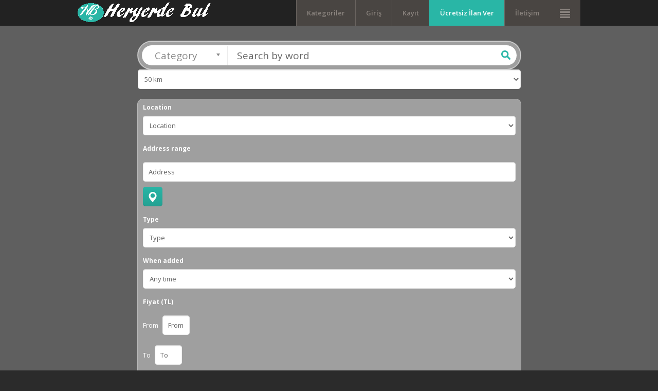

--- FILE ---
content_type: text/html; charset=utf-8
request_url: https://heryerdebul.com/kategori-arama/ad/accommodation,81/ibis-edinburgh-centre-south-bridge-royal-mile,10636
body_size: 23339
content:
<!DOCTYPE html>
<html xmlns="http://www.w3.org/1999/xhtml" xml:lang="tr-tr" lang="tr-tr" dir="ltr">
<head>
<script>window.dataLayer = window.dataLayer || [];</script>
<!-- Google Tag Manager JS V.1.0.0 from Tools for Joomla -->
<script>(function(w,d,s,l,i){w[l]=w[l]||[];w[l].push({'gtm.start':
new Date().getTime(),event:'gtm.js'});var f=d.getElementsByTagName(s)[0],
j=d.createElement(s),dl=l!='dataLayer'?'&l='+l:'';j.async=true;j.src=
'//www.googletagmanager.com/gtm.js?id='+i+dl;f.parentNode.insertBefore(j,f);
})(window,document,'script','dataLayer','GTM-WRMJMWZ');</script>
<!-- End Google Tag Manager JS -->
       <script async custom-element="amp-ad" src="https://cdn.ampproject.org/v0/amp-ad-0.1.js"></script>
		
<meta http-equiv="X-UA-Compatible" content="IE=edge">
<meta name="viewport" content="width=device-width, initial-scale=1.0" />
<meta charset="utf-8" />
	<base href="https://heryerdebul.com/kategori-arama/ad/accommodation,81/ibis-edinburgh-centre-south-bridge-royal-mile,10636" />
	<meta name="keywords" content="ibis Edinburgh Centre South Bridge - Royal Mile ☥ address, ☎ phone,☥ location on the map, contact information,⌚ working hours,2022,#,@" />
	<meta name="robots" content="max-snippet:-1, max-image-preview:large, max-video-preview:-1" />
	<meta name="description" content="ibis Edinburgh Centre South Bridge - Royal Mile ☥ address, ☎ phone,☥ location on the map, contact information,⌚ working hours,2022,#,@" />
	<meta name="generator" content="Joomla! - Open Source Content Management" />
	<title>ibis Edinburgh Centre South Bridge - Royal Mile - Accommodation - United Kingdom - Kategori Arama</title>
	<link href="https://heryerdebul.com/category-table-rwd/ad/accommodation,81/united-kingdom,1237l/ibis-edinburgh-centre-south-bridge-royal-mile,10636" rel="canonical" />
	<link href="/plugins/system/progressivewebappmaker/manifest.json" rel="manifest" />
	<link href="//ajax.googleapis.com/ajax/libs/jqueryui/1.9.2/themes/base/jquery-ui.css" rel="stylesheet" />
	<link href="/media/djextensions/magnific/magnific.css" rel="stylesheet" />
	<link href="/media/system/css/fields/calendar.css?79c62569612b047adeb62c07b04c4759" rel="stylesheet" />
	<link href="https://heryerdebul.com/components/com_djreviews/themes/bootstrap/css/theme.css" rel="stylesheet" />
	<link href="/media/system/css/calendar-jos.css?79c62569612b047adeb62c07b04c4759" rel="stylesheet" title="Yeşil" media="all" />
	<link href="/media/jui/css/chosen.css?79c62569612b047adeb62c07b04c4759" rel="stylesheet" />
	<link href="/templates/jm-joomclassifieds-ef4/css/bootstrap.13.css" rel="stylesheet" />
	<link href="/templates/jm-joomclassifieds-ef4/css/bootstrap_responsive.13.css" rel="stylesheet" />
	<link href="/templates/jm-joomclassifieds-ef4/css/template.13.css" rel="stylesheet" />
	<link href="/templates/jm-joomclassifieds-ef4/css/offcanvas.13.css" rel="stylesheet" />
	<link href="/templates/jm-joomclassifieds-ef4/css/template_responsive.13.css" rel="stylesheet" />
	<link href="//fonts.googleapis.com/css?family=Open+Sans:400,600,700,800,800italic" rel="stylesheet" />
	<link href="/templates/jm-joomclassifieds-ef4/cache/template_params_48c080823ce685eecf5024c1ef4ac908.css" rel="stylesheet" />
	<link href="//maxcdn.bootstrapcdn.com/font-awesome/4.3.0/css/font-awesome.min.css" rel="stylesheet" />
	<link href="/modules/mod_djmegamenu/assets/css/animations.css" rel="stylesheet" />
	<link href="/modules/mod_djmegamenu/assets/css/offcanvas.css" rel="stylesheet" />
	<link href="/modules/mod_djmegamenu/mobilethemes/dark/djmobilemenu.css" rel="stylesheet" />
	<link href="/templates/jm-joomclassifieds-ef4/css/djclassifieds.13.css" rel="stylesheet" />
	<link href="/templates/jm-joomclassifieds-ef4/css/djclassifieds_responsive.13.css" rel="stylesheet" />
	<link href="/templates/jm-joomclassifieds-ef4/css/djmegamenu.13.css" rel="stylesheet" />
	<style>
		.dj-hideitem, li.item-484, li.item-505, li.item-506, li.item-584, li.item-585, li.item-586, li.item-587, li.item-496, li.item-488, li.item-651 { display: none !important; }
.vdoresp {margin:6px;overflow:hidden;padding-bottom:56.25%;position:relative;height:0;}
.vdoresp iframe {left:0;top:0;height:100%;width:100%;position:absolute;}
		#dj-megamenu141mobile { display: none; }
		@media (max-width: 979px) {
			#dj-megamenu141, #dj-megamenu141sticky, #dj-megamenu141placeholder { display: none; }
			#dj-megamenu141mobile { display: block; }
		}
	#pwamaker_pwa-loader-overlay {
                display:none;
                position:fixed;
                top:0px;
                left:0px;
                bottom:0px;
                right:0px;
                z-index:999999;
                background:rgba(54, 25, 25, 0.2) none repeat scroll 0 0;
                text-align: center;
            }
            #pwamaker_pwa-loader{
                top:50%;
                position:relative;
                color:#fff;
                font-size: 18px;
                z-index: 9999999;
            }
            #pwamaker_pwa_offline_bar {
                display:none;
				background-color: red;
				position: fixed;
				bottom: 0;
				left: 0;
				right: 0;
				max-height: 60px;
				text-align: center;
				z-index: 9999999;
				font-size: 20px;
				font-weight: bold;
				color: #fff;
				padding: 30px 10px;
				opacity: 0.6;
            }
                    .pwamaker-spinner{
                        width:72px;
                        height:72px;
                        display:inline-block;
                        box-sizing:border-box;
                        position:relative
                    }
                    .pwamaker-skeleton{
                        border-radius:50%;
                        border-top:solid 6px #3da9f2;
                        border-right:solid 6px transparent;
                        border-bottom:solid 6px transparent;
                        border-left:solid 6px transparent;
                        animation:pwamaker-skeleton-animate 1s linear infinite
                    }
                    .pwamaker-skeleton:before{
                        border-radius:50%;
                        content:" ";
                        width:72px;
                        height:72px;
                        display:inline-block;
                        box-sizing:border-box;
                        border-top:solid 6px transparent;
                        border-right:solid 6px transparent;
                        border-bottom:solid 6px transparent;
                        border-left:solid 6px #3da9f2;
                        position:absolute;
                        top:-6px;
                        left:-6px;
                        transform:rotateZ(-30deg)
                    }
                    .pwamaker-skeleton:after{
                        border-radius:50%;
                        content:" ";
                        width:72px;
                        height:72px;
                        display:inline-block;
                        box-sizing:border-box;
                        border-top:solid 6px transparent;
                        border-right:solid 6px #3da9f2;
                        border-bottom:solid 6px transparent;
                        border-left:solid 6px transparent;
                        position:absolute;
                        top:-6px;
                        right:-6px;
                        transform:rotateZ(30deg)
                    }
                    @keyframes pwamaker-skeleton-animate{
                        0%{
                            transform:rotate(0);
                            opacity:1
                        }
                        50%{
                            opacity:.8
                        }
                        100%{
                            transform:rotate(360deg);
                            opacity:1
                        }
                    }

                
	</style>
	<script type="application/json" class="joomla-script-options new">{"csrf.token":"1cc945c5ab2fb41294509366b3921a44","system.paths":{"root":"","base":""},"joomla.jtext":{"JLIB_FORM_FIELD_INVALID":"Ge\u00e7ersiz alan:&#160"}}</script>
	<script src="/media/syw_jqueryeasy/js/jquerynoconflict.js"></script>
	<script src="/media/jui/js/jquery.min.js"></script>
	<script src="/media/jui/js/jquery-noconflict.js"></script>
	<script src="//ajax.googleapis.com/ajax/libs/jqueryui/1.9.2/jquery-ui.min.js"></script>
	<script src="/media/system/js/fields/calendar-locales/en.js?79c62569612b047adeb62c07b04c4759"></script>
	<script src="/media/system/js/fields/calendar-locales/date/gregorian/date-helper.js?79c62569612b047adeb62c07b04c4759"></script>
	<script src="/media/system/js/fields/calendar.js?79c62569612b047adeb62c07b04c4759"></script>
	<script src="/media/system/js/core.js?79c62569612b047adeb62c07b04c4759"></script>
	<script src="/media/system/js/punycode.js?79c62569612b047adeb62c07b04c4759"></script>
	<script src="/media/system/js/validate.js?79c62569612b047adeb62c07b04c4759"></script>
	<script src="/media/system/js/mootools-core.js?79c62569612b047adeb62c07b04c4759"></script>
	<script src="/media/system/js/mootools-more.js?79c62569612b047adeb62c07b04c4759"></script>
	<script src="/media/system/js/calendar.js?79c62569612b047adeb62c07b04c4759"></script>
	<script src="/media/system/js/calendar-setup.js?79c62569612b047adeb62c07b04c4759"></script>
	<script src="/media/jui/js/bootstrap.min.js?79c62569612b047adeb62c07b04c4759"></script>
	<script src="/media/jui/js/jquery.ui.sortable.min.js?79c62569612b047adeb62c07b04c4759"></script>
	<script src="/media/jui/js/chosen.jquery.min.js?79c62569612b047adeb62c07b04c4759"></script>
	<script src="/components/com_djclassifieds/assets/js/script.js?79c62569612b047adeb62c07b04c4759" defer></script>
	<script src="/media/djextensions/magnific/magnific.js"></script>
	<script src="https://heryerdebul.com/components/com_djreviews/assets/js/core.js"></script>
	<script src="https://www.google.com/recaptcha/api.js?render=explicit&hl=tr-TR"></script>
	<script src="/plugins/system/ef4_jmframework/includes/assets/template/js/layout.min.js"></script>
	<script src="/templates/jm-joomclassifieds-ef4/js/scripts.js"></script>
	<script src="/modules/mod_djmegamenu/assets/js/jquery.djmegamenu.js" defer></script>
	<script src="/modules/mod_djmegamenu/assets/js/jquery.djmobilemenu.js" defer></script>
	<script src="https://heryerdebul.com/plugins/system/progressivewebappmaker/assets/js/pwa_maker.js"></script>
	<script>
window.djRootUrl = 'https://heryerdebul.com/';jQuery(function($){ initTooltips(); $("body").on("subform-row-add", initTooltips); function initTooltips (event, container) { container = container || document;$(container).find(".hasTooltip").tooltip({"html": true,"container": "body"});} });jQuery(function($){ $("#modal").modal({"backdrop": true,"keyboard": true,"show": false,"remote": ""}); });jQuery(function($){ initPopovers(); $("body").on("subform-row-add", initPopovers); function initPopovers (event, container) { $(container || document).find(".djrv_tooltip").popover({"html": true,"trigger": "hover focus","container": "body"});} });
				jQuery(document).ready(function(){
					new DJReviewsCore({"url":"\/component\/djreviews\/","object_url":"index.php?option=com_djclassifieds&view=item&id=10636:ibis-edinburgh-centre-south-bridge-royal-mile&cid=81:accommodation&rid=0&Itemid=662","item_id":"10729","lang":{"invalid_form":"Submitted form is invalid","confirm_delete":"This can not be undone. Are you sure you want to delete it?"},"captcha_key":"6LfkH6UUAAAAAIvoBpKeg7rgxj-owcUS5qlFOYUu","captcha_type":"recaptcha"});
				});
			Calendar._DN = ["Pazar","Pazartesi","Sal\u0131","\u00c7ar\u015famba","Per\u015fembe","Cuma","Cumartesi","Pazar"]; Calendar._SDN = ["Pz","Pzt","Sal","\u00c7r\u015f","Pr\u015f","Cu","Cts","Pz"]; Calendar._FD = 0; Calendar._MN = ["Ocak","\u015eubat","Mart","Nisan","May\u0131s","Haziran","Temmuz","A\u011fustos","Eyl\u00fcl","Ekim","Kas\u0131m","Aral\u0131k"]; Calendar._SMN = ["Oca","\u015eub","Mar","Nis","May","Haz","Tem","A\u011fu","Eyl","Eki","Kas","Ara"]; Calendar._TT = {"INFO":"Takvim Hakk\u0131nda","ABOUT":"DHTML Date\/Time Selector\n(c) dynarch.com 20022005 \/ Author: Mihai Bazon\nFor latest version visit: http:\/\/www.dynarch.com\/projects\/calendar\/\nDistributed under GNU LGPL.  See http:\/\/gnu.org\/licenses\/lgpl.html for details.\n\nTarih se\u00e7imi:\n- Y\u0131l se\u00e7mek i\u00e7in \u00ab ve \u00bb d\u00fc\u011fmelerini kullan\u0131n\n- Ay se\u00e7mek i\u00e7in < ve > d\u00fc\u011fmelerini kullan\u0131n\n- H\u0131zl\u0131 se\u00e7im i\u00e7in yukar\u0131daki d\u00fc\u011fmelerden herhangi birinin \u00fczerinde farenizi bas\u0131l\u0131 tutun.","ABOUT_TIME":"\n\nTime selection:\n Click on any of the time parts to increase it\n or Shiftclick to decrease it\n or click and drag for faster selection.","PREV_YEAR":"Ge\u00e7mi\u015f y\u0131la ta\u015f\u0131mak i\u00e7in se\u00e7in. Y\u0131llar\u0131 listelemek i\u00e7in t\u0131klat\u0131p bas\u0131l\u0131 tutunuz.","PREV_MONTH":"Ge\u00e7mi\u015f aya ta\u015f\u0131mak i\u00e7in se\u00e7in. Aylar\u0131 listelemek i\u00e7in t\u0131klat\u0131p bas\u0131l\u0131 tutunuz.","GO_TODAY":"Bug\u00fcne git","NEXT_MONTH":"Gelecek aya ta\u015f\u0131mak i\u00e7in se\u00e7in. Aylar\u0131 listelemek i\u00e7in t\u0131klat\u0131p bas\u0131l\u0131 tutunuz.","SEL_DATE":"Bir tarih se\u00e7in","DRAG_TO_MOVE":"Ta\u015f\u0131mak i\u00e7in s\u00fcr\u00fckleyin","PART_TODAY":" Bug\u00fcn ","DAY_FIRST":"\u0130lk g\u00f6sterilecek: %s","WEEKEND":"0,6","CLOSE":"Kapat","TODAY":"Bug\u00fcn","TIME_PART":"De\u011feri de\u011fi\u015ftirmek i\u00e7in s\u00fcr\u00fckleyin ya da (Shift ile) se\u00e7in.","DEF_DATE_FORMAT":"%Y%m%d","TT_DATE_FORMAT":"%a, %b %e","WK":"hf","TIME":"Saat:"};
	jQuery(function ($) {
		initChosen();
		$("body").on("subform-row-add", initChosen);

		function initChosen(event, container)
		{
			container = container || document;
			$(container).find(".category-ms .dj_cf_search .search_cats > select").chosen({"disable_search_threshold":10,"search_contains":true,"allow_single_deselect":true,"placeholder_text_multiple":"Baz\u0131 se\u00e7enekleri yaz\u0131n ya da se\u00e7in","placeholder_text_single":"Bir se\u00e7enek se\u00e7iniz","no_results_text":"Hi\u00e7bir sonu\u00e7 e\u015fle\u015fmedi"});
		}
	});
	
	(function(){
		var cb = function() {
			var add = function(css) {
				var l = document.createElement('link'); l.rel = 'stylesheet';
				l.href = css;
				var h = document.getElementsByTagName('head')[0]; h.appendChild(l);
			}
			add('/media/djextensions/css/animate.min.css');
			add('/media/djextensions/css/animate.ext.css');
		};
		var raf = requestAnimationFrame || mozRequestAnimationFrame || webkitRequestAnimationFrame || msRequestAnimationFrame;
		if (raf) raf(cb);
		else window.addEventListener('load', cb);
	})();
                    var cacheName     = "heryerdebul.com";
                    var filesToCache  = [
                        "/",
                        "/index.html"
                    ];
                    var pwamakerSiteUrl     = "https://heryerdebul.com/";
                
	</script>
	<meta property="og:title" content="ibis Edinburgh Centre South Bridge - Royal Mile" />
	<meta property="og:description" content="ibis Edinburgh Centre South Bridge - Royal Mile ☥ address, ☎ phone,☥ location on the map, contact information,⌚ working hours,2022,#,@" />
	<meta property="og:url" content="https://heryerdebul.com/category-table-rwd/ad/accommodation,81/united-kingdom,1237l/ibis-edinburgh-centre-south-bridge-royal-mile,10636" />
	<meta property="twitter:card" content="summary" />
	<meta property="twitter:title" content="ibis Edinburgh Centre South Bridge - Royal Mile" />
	<meta property="twitter:description" content="ibis Edinburgh Centre South Bridge - Royal Mile ☥ address, ☎ phone,☥ location on the map, contact information,⌚ working hours,2022,#,@" />
	<meta property="og:image" content="https://heryerdebul.com/components/com_djclassifieds/images/item/10/10636_h_1_thb.png" />
	<meta property="twitter:image" content="https://heryerdebul.com/components/com_djclassifieds/images/item/10/10636_h_1_thb.png" />
	<meta property="og:image:width" content="600" />
	<meta property="og:image:height" content="435" />
	<meta name="theme-color" content="#3da9f2">
	<!-- Start: Google Structured Data -->
			 <script type="application/ld+json" data-type="gsd"> { "@context": "https://schema.org", "@type": "BreadcrumbList", "itemListElement": [ { "@type": "ListItem", "position": 1, "name": "Heryerde Aradığınızı Burda Bulun", "item": "https://heryerdebul.com/" }, { "@type": "ListItem", "position": 2, "name": "Kategori Arama", "item": "https://heryerdebul.com/kategori-arama" }, { "@type": "ListItem", "position": 3, "name": "United Kingdom", "item": "https://heryerdebul.com/kategori-arama/united-kingdom,80" }, { "@type": "ListItem", "position": 4, "name": "Accommodation", "item": "https://heryerdebul.com/kategori-arama/accommodation,81" }, { "@type": "ListItem", "position": 5, "name": "ibis Edinburgh Centre South Bridge - Royal Mile", "item": "https://heryerdebul.com/kategori-arama/ad/accommodation,81/ibis-edinburgh-centre-south-bridge-royal-mile,10636" } ] } </script>
			<!-- End: Google Structured Data -->

	<link href="https://heryerdebul.com/images/favicon.ico" rel="Shortcut Icon" />


	

<script async src="https://www.googletagmanager.com/gtag/js?id=G-SZ00S5BVNZ"></script>
<script>
  window.dataLayer = window.dataLayer || [];
  function gtag(){dataLayer.push(arguments);}
  gtag('js', new Date());

  gtag('config', 'G-SZ00S5BVNZ');
</script>



<script type="text/javascript">var _gaq = _gaq || [];_gaq.push(['_setAccount', 'UA-132412596-1']);_gaq.push(['_setDomainName', '.heryerdebul.com']);_gaq.push(['_setAllowLinker', true]);_gaq.push(['_trackPageview']);(function() {var ga = document.createElement('script'); ga.type = 'text/javascript'; ga.async = true;ga.src = ('https:' == document.location.protocol ? 'https://ssl' : 'http://www') + '.google-analytics.com/ga.js';var s = document.getElementsByTagName('script')[0]; s.parentNode.insertBefore(ga, s);})();</script></head>
<body class=" fixed sticky-bar top-bar top-mod off-canvas-right">
<!-- Google Tag Manager iframe V.1.0.0 from Tools for Joomla -->
<noscript><iframe src='//www.googletagmanager.com/ns.html?id=GTM-WRMJMWZ'
height='0' width='0' style='display:none;visibility:hidden'></iframe></noscript>
<!-- End Google Tag Manager iframe -->
	<div id="jm-allpage">
		<div id="jm-page">
									
<div id="jm-offcanvas">
	<div id="jm-offcanvas-toolbar">
		<a class="toggle-nav close-menu"><span class="icon-remove"></span></a>
	</div>
	<div id="jm-offcanvas-content" class="jm-offcanvas">
		<div class="jm-module "><div class="jm-module-in"><div class="jm-module-content clearfix notitle">

<div class="custom"  >
	</div>
</div></div></div><div class="jm-module "><div class="jm-module-in"><h3 class="jm-title "><span>Ana</span> Menü</h3><div class="jm-module-content clearfix "><ul class="nav menu mod-list">
<li class="item-470 default parent"><a href="/" >Ana Sayfa</a></li><li class="item-550"><a href="/kategoriler" >İlanlar</a></li><li class="item-583 parent"><a href="/left-content-right" >Sayfalar</a></li><li class="item-487 divider parent"><span class="separator ">Uzantılar</span>
</li><li class="item-711"><a href="/hakkimizda" >Hakkımızda</a></li><li class="item-618"><a href="/iletisim" >İletişim</a></li><li class="item-1124"><a href="/?Itemid=1124" >Sitemap</a></li></ul>
</div></div></div><div class="jm-module jm-image-block"><div class="jm-module-in"><h3 class="jm-title "><span>En</span> Popüler</h3><div class="jm-module-content clearfix "><div class="mod_djclassifieds_items clearfix"  id="mod_djclassifieds_items249">
	<div class="items items-cols1">
		<div class="items-col icol1"><div class="icol-in">
		<div class="item promotion p_first p_bold p_border p_bg p_special "><div class="title"><a class="title_img" href="/kategori-arama/ad/minibus-seferleri,63/diyarbakir-kayapinar,558l/diyarbakir-siverek-minibus-seferleri,1332"><img style="" src="/components/com_djclassifieds/images/item/1/1332_diyarbakir-siverek_ths.jpg" alt="Diyarbakır Siverek Minibüs Seferleri" title="diyarbakir-siverek" /></a><a class="title" href="/kategori-arama/ad/minibus-seferleri,63/diyarbakir-kayapinar,558l/diyarbakir-siverek-minibus-seferleri,1332">Diyarbakır Siverek Minibüs Seferleri</a><div class="date_cat"><span class="date">2019-01-23 16:09:31</span><span class="category"><a class="title_cat" href="/kategori-arama/minibus-seferleri,63">Minibüs Seferleri</a></span></div></div><div class="desc">Diyarbakır Siverek Minibüs Seferleri Büyük Otogar arkası Batı İlçe Otogarı, Kaya ...</div></div>		<div class="clear_both"></div>
		</div></div>
	</div>
</div>

<script type="text/javascript">
	function DJFavChange249(){
		var favs = document.id(document.body).getElements('#mod_djclassifieds_items249 .mfav_box');
		if (favs.length > 0) {						
			favs.each(function(fav) {
				fav.addEvent('click', function(evt) {
					//console.log(fav.getProperty('data-id'));
					
					var myRequest = new Request({
					    url: 'https://heryerdebul.com/index.php',
					    method: 'post',
						data: {
					      'option': 'com_djclassifieds',
					      'view': 'item',
					      'task': 'changeItemFavourite',
						  'item_id': fav.getProperty('data-id')						  						  
						  },
					    onRequest: function(){},
					    onSuccess: function(responseText){																					    	
							fav.innerHTML = responseText; 															
					    },
					    onFailure: function(){}
					});
					myRequest.send();
					
					
				});
			});					
		}
		
	}

window.addEvent('load', function(){
	DJFavChange249();
});
</script></div></div></div>
	</div>
</div>																	
<header id="jm-top-bar" class="">  
    <div class="container-fluid">
        <div id="jm-top-bar-in" class="clearfix">      
                        <div id="jm-logo-sitedesc" class="pull-left">
                                <div id="jm-logo" class="pull-left">
                    <a href="https://heryerdebul.com/">
                                                <img src="https://heryerdebul.com/images/logo.png" alt="Heryerde Bul" />
                                            </a>
                </div>
                                            </div>
            						<div id="jm-top-menu-button" class="pull-right ">
				<div class="jm-module-raw ">
<div id="dj-megamenu141mobileWrap"></div>
</div>
			</div>
			                        <div id="jm-top-bar-mod" class="pull-right jm-light ">
                <div class="jm-module-raw  margin-ms visible-desktop">

<div class="custom margin-ms visible-desktop"  >
	<p><a class="toggle-nav menu"><span class="icon-align-justify"></span></a></p></div>
</div><div class="jm-module-raw  margin-ms visible-desktop"><ul class="nav menu mod-list">
<li class="item-464 deeper parent"><a href="/kategoriler" >Kategoriler</a><ul class="nav-child unstyled small"><li class="item-730"><a href="/kategoriler/eczane" >Eczane</a></li><li class="item-726"><a href="/kategoriler/mobilya" >Mobilya</a></li><li class="item-664"><a href="/kategoriler/emlak" >Emlak</a></li><li class="item-665"><a href="/kategoriler/kozmetik" >Kozmetik</a></li><li class="item-666"><a href="/kategoriler/elektronik" >Elektronik</a></li><li class="item-727"><a href="/kategoriler/otel" >Otel</a></li><li class="item-728"><a href="/kategoriler/egitim-kirtasiye" >Kırtasiye</a></li><li class="item-729"><a href="/kategoriler/giyim-tekstil" >Giyim/Tekstil</a></li><li class="item-663"><a href="/kategoriler/otomobil" >Oto</a></li><li class="item-732"><a href="/kategoriler/egitim-kirtasiye" >Ulaşım</a></li><li class="item-733"><a href="/kategoriler/insaat" >İnşaat</a></li><li class="item-734"><a href="/kategoriler/yeme-icme" >Yeme İçme</a></li><li class="item-736"><a href="/kategoriler/kamu-kurumlari" >Kamu Kurumları</a></li><li class="item-737"><a href="/kategoriler/market" >Market</a></li><li class="item-739"><a href="/kategoriler/hizmet-sektoru" >Hizmet Sektörü</a></li><li class="item-741"><a href="/kategoriler/eglence" >Eğlence</a></li><li class="item-1116"><a href="/kategoriler/eglence" >Bilgi</a></li></ul></li><li class="item-527"><a href="/login-form" >Giriş</a></li><li class="item-528"><a href="/registration-form" >Kayıt</a></li><li class="item-530"><a href="/post-advert" class="color">Ücretsiz İlan Ver</a></li><li class="item-747"><a href="/contact-3" >İletişim</a></li></ul>
</div>
            </div>
                    </div>
    </div>
</header>
							
<div id="jm-header" class="">
	<div id="jm-header-in" class="container-fluid">
		<div class="jm-module  search-ms category-ms"><div class="jm-module-in"><div class="jm-module-content clearfix notitle"><div id="mod_djcf_search211" class="dj_cf_search">
	<form action="/kategori-arama" method="get" name="form_search211" id="form_search211">
		<input type="hidden" name="task" value="parsesearch" />
		<input type="hidden" name="mod_id" value="211" />
				<input type="hidden" name="option" value="com_djclassifieds" />
					<input type="hidden" name="view" value="items" />
				<input type="hidden" name="se" value="1" />
		<input type="hidden" name="Itemid" value="662" />
		<input type="hidden" name="reset" />

					<div class="search_word djcf_se_row"> 	
									<label>Search by word</label>
								<input type="text" id="input_search211" size="12" name="search" class="inputbox first_input" value="" placeholder="Search by word" />
			</div>
		
		
		
					<div class="search_regions djcf_se_row">
							<label>Location</label>
						<select class="inputbox" name="se_regs[]" id="se211_reg_0" onchange="se211_new_reg(0,this.value,new Array());"><option value="">Location</option><option value="1">Adana</option><option value="2">Adıyaman</option><option value="3">Afyonkarahisar</option><option value="4">Ağrı</option><option value="68">Aksaray</option><option value="5">Amasya</option><option value="6">Ankara</option><option value="7">Antalya</option><option value="75">Ardahan</option><option value="8">Artvin</option><option value="9">Aydın</option><option value="10">Balıkesir</option><option value="74">Bartın</option><option value="72">Batman</option><option value="69">Bayburt</option><option value="11">Bilecik</option><option value="12">Bingöl</option><option value="13">Bitlis</option><option value="14">Bolu</option><option value="15">Burdur</option><option value="16">Bursa</option><option value="17">Çanakkale</option><option value="18">Çankırı</option><option value="19">Çorum</option><option value="20">Denizli</option><option value="21">Diyarbakır</option><option value="81">Düzce</option><option value="22">Edirne</option><option value="23">Elâzığ</option><option value="24">Erzincan</option><option value="25">Erzurum</option><option value="26">Eskişehir</option><option value="27">Gaziantep</option><option value="1138" data-country-iso="DE">Germany</option><option value="28">Giresun</option><option value="29">Gümüşhane</option><option value="30">Hakkâri</option><option value="31">Hatay</option><option value="76">Iğdır</option><option value="32">Isparta</option><option value="34">İstanbul</option><option value="35">İzmir</option><option value="46">Kahramanmaraş</option><option value="78">Karabük</option><option value="70">Karaman</option><option value="36">Kars</option><option value="37">Kastamonu</option><option value="38">Kayseri</option><option value="79">Kilis</option><option value="71">Kırıkkale</option><option value="39">Kırklareli</option><option value="40">Kırşehir</option><option value="41">Kocaeli</option><option value="42">Konya</option><option value="43">Kütahya</option><option value="1136">Kuzey Kıbrıs Türk Cumhuriyeti</option><option value="44">Malatya</option><option value="45">Manisa</option><option value="47">Mardin</option><option value="33">Mersin</option><option value="48">Muğla</option><option value="49">Muş</option><option value="50">Nevşehir</option><option value="51">Niğde</option><option value="52">Ordu</option><option value="80">Osmaniye</option><option value="53">Rize</option><option value="54">Sakarya</option><option value="55">Samsun</option><option value="63">Şanlıurfa</option><option value="56">Siirt</option><option value="57">Sinop</option><option value="58">Sivas</option><option value="73">Şırnak</option><option value="59">Tekirdağ</option><option value="60">Tokat</option><option value="61">Trabzon</option><option value="62">Tunceli</option><option value="1237" data-country-iso="GB">United Kingdom</option><option value="64">Uşak</option><option value="65">Van</option><option value="77">Yalova</option><option value="66">Yozgat</option><option value="67">Zonguldak</option><option value="1319" data-country-iso="IR">İran</option><option value="1334" data-country-iso="AU">Österreich</option><option value="1379" data-country-iso="PS">Filistin</option></select><div class="clear_both"></div><div id="se211_after_reg_0"></div>					<script>
						
						function se211_new_reg(parent, a_parent, r_path)
						{
							document.getElementById('se211_after_reg_'+parent).innerHTML = '<div class="djloader" style="text-align:center;"><img src="https://heryerdebul.com/components/com_djclassifieds/assets/images/loading.gif" alt="..." /></div>';

							var ajax_data = {
								'option': 'com_djclassifieds',
								'view': 'item',
								'task': 'getRegionSelect',
								'reg_id': a_parent,
								'mod_id': 211							};

							jQuery.ajax({
								url: '/kategori-arama',
								type: 'post',
								data: ajax_data
							}).done(function (response, textStatus, jqXHR){
								if(textStatus == 'success'){
									document.getElementById('se211_after_reg_'+parent).innerHTML = response;
									document.getElementById('se211_reg_'+parent).value = a_parent;

									if(r_path.length>0){
										var first_path = r_path[0].split(',');
										r_path.shift();
										se211_new_reg(first_path[0],first_path[1],r_path);
									}

																			djcfmodSearchCountryIso('211', a_parent);
																		jQuery(document).trigger('djclassifieds.loaded', {context: 'module.search', client: 'site', ajax_data: ajax_data});
								}
							});
						}
					
					</script>
					
								</div>
		
								<div class="search_radius djcf_se_row se_radius_address se_radius_geoloc">
															<label>Address range</label>
													<div class="se_loc_wrapper">
											<input type="text" size="12" id="se_address211" name="se_address" class="inputbox" value="" placeholder="Address" />
						<input type="hidden" name="se_lat" value=""/>
						<input type="hidden" name="se_lng" value=""/>
																<span class="se_geoloc_icon button" id="se_geoloc_icon211" title="Click to provide your location using geolocation. You may be asked for permission to report location information."></span>
						<input type="hidden" name="se_geoloc" id="se_geoloc211" value="" />
									</div>
							</div>
			<div class="search_radius_range djcf_se_row">
								<input type="hidden" name="se_radius_unit" value="" />
				<select name="se_radius" class="inputbox">
					<option value="">Radius</option>
					<option value="5">5 km</option>
<option value="10">10 km</option>
<option value="25">25 km</option>
<option value="50" selected="selected">50 km</option>
<option value="100">100 km</option>
<option value="150">150 km</option>
				</select>
			</div>
		
			<div class="search_cats djcf_se_row">
					<label>Category</label>
		 
			<select class="inputbox" name="se_cats[]" id="se211_cat_0" onchange="se211_new_cat(0,this.value,new Array());se211_getFields(this.value);"><option value="">Category</option><option value="18">Mobilya</option><option value="9">Emlak</option><option value="13">Kozmetik</option><option value="14">Elektronik</option><option value="15">Otel</option><option value="16">Eğitim & Kırtasiye</option><option value="17">Giyim/Tekstil/Takı</option><option value="5">Oto</option><option value="23">Sağlık</option><option value="24">Ulaşım</option><option value="25">İnşaat</option><option value="26">Yeme İçme</option><option value="27">Kamu Kurumları</option><option value="28">AVM & Market & Beyaz Eşya</option><option value="29">Hizmet Sektörü</option><option value="30">Eğlence</option><option value="77">Germany</option><option value="80">United Kingdom</option><option value="129">Österreich</option><option value="146">Bilgi</option></select><div class="clear_both"></div><div id="se211_after_cat_0"></div>					<script>
						function se211_new_cat(parent, a_parent, c_path)
						{
							document.getElementById('se211_after_cat_'+parent).innerHTML = '<div class="djloader" style="text-align:center;"><img src="https://heryerdebul.com/components/com_djclassifieds/assets/images/loading.gif" alt="..." /></div>';

							var ajax_data = {
								'option': 'com_djclassifieds',
								'view': 'item',
								'task': 'getCategorySelect',
								'cat_id': a_parent,
								'mod_id': 211							};

							jQuery.ajax({
								url: '/kategori-arama',
								type: 'post',
								data: ajax_data
							}).done(function (response, textStatus, jqXHR){
								if(textStatus == 'success'){
									document.getElementById('se211_after_cat_'+parent).innerHTML = response;
									document.getElementById('se211_cat_'+parent).value = a_parent;
									if(c_path.length){
										var first_path = c_path[0].split(',');
										c_path.shift();
										se211_new_cat(first_path[0],first_path[1],c_path);
									}
									jQuery(document).trigger('djclassifieds.loaded', {context: 'module.search', client: 'site', ajax_data: ajax_data});
								}
							});
						}
					</script>
								</div>
			<div style="clear:both"></div>
		
		
			<div id="search211_ex_fields" class="search_ex_fields"></div>
			<div style="clear:both"></div>

			<script>

				function se211_getFields(cat_id, group_id)
				{
					var $el = jQuery('#search211_ex_fields');
					var $prev_el = $el.clone();
					$el.find('select').each(function(i){
						$prev_el.find('select').eq(i).val(jQuery(this).val());
					});

										
					var ajax_data = {
						'option': 'com_djclassifieds',
						'view': 'item',
						'task': 'getSearchFields',
						'wrapper_id': 'search211_ex_fields',
						'mod_id': '211',
						'cat_id': cat_id,
						'se': '',
						'group_id': group_id
					};

					jQuery.ajax({
						url: '/kategori-arama',
						type: 'post',
						data: ajax_data
					}).done(function (response, textStatus, jqXHR){
						if(textStatus == 'success'){
							$el.html(response).find(':input').each(function(){
								if(typeof jQuery(this).attr('name') !== 'undefined' && $prev_el.find(':input[name="'+jQuery(this).attr('name')+'"]').length){
									var $f_new = jQuery(this).closest('.djseform_field');
									var $f_old = $prev_el.find(':input[name="'+jQuery(this).attr('name')+'"]').closest('.djseform_field');
									if($f_new.text() == $f_old.text()){ // replace only if the same values
										$f_new.replaceWith($f_old);
									}
								}
							});

							jQuery(document).trigger('djclassifieds.loaded', {context: 'module.search', client: 'site', ajax_data: ajax_data});
						}
					});
					
					if(cat_id){
						jQuery('#search211_ex_fields').attr('data-cat-id', cat_id.toString().replace('p',''));
					}else if(group_id){
						jQuery('#search211_ex_fields').attr('data-group-id', group_id);
					}
				}

				jQuery(function(){
																		se211_getFields(81);
															});

			</script>

											<div class="search_type djcf_se_row">
											<label>Type</label>
										<select name="se_type_id" class="inputbox">
						<option value="">Type</option>
						<option value="1">Satlık</option>
<option value="2">Değiştirme</option>
<option value="5">&Uuml;cretsiz</option>
<option value="6">Acil</option>
<option value="9">Bilgi</option>
<option value="11">Tanıtım</option>
					</select>
				</div>
										<div class="search_time djcf_se_row">
											<label>When added</label>
										<select name="days_l" class="inputbox">
						<option  SELECTED  value="">Any time</option>
						<option  value="1">Past 24 hours</option>
						<option  value="3">Past 3 days</option>
						<option  value="7">Past week</option>
						<option  value="30">Past month</option>
					</select>
				</div>
										<div class="search_price djcf_se_row">
											<label>Fiyat (TL)</label>
						
					<div class="from-wrapper">
						<span class="label1">From</span>
						<input size="5" class="inputbox" type="text" name="se_price_f" value="" placeholder="From" />
					</div>
					<div class="to-wrapper">
						<span class="label2">To</span>
						<input size="5" class="inputbox" type="text" name="se_price_t" value="" placeholder="To" />
					</div>
				</div>
							
							
							<div class="search_only_images djcf_se_row_ch">
					<input class="inputbox"  type="checkbox" name="se_only_img" id="211se_only_img" value="1"/><label class="label" for="211se_only_img">only with images</label>
				</div>
										<div class="search_only_video djcf_se_row_ch">
					<input class="inputbox"  type="checkbox" name="se_only_video" id="211se_only_video" value="1"/><label class="label" for="211se_only_video">only with video</label>
				</div>
										<div class="search_also_18 djcf_se_row_ch">
					<input class="inputbox"  type="checkbox" name="se_also_18" id="211se_also_18" value="1"/><label class="label" for="211se_also_18">include adult ads in search</label>
				</div>
							<div class="search_buttons">
			<button type="submit" class="button">Ara</button>
					</div>
	</form>
	<div style="clear:both"></div>
</div>

	<script>
		jQuery(function(){
																		var cat_path = ["80,81"];
						if(cat_path.length){
							se211_new_cat(0,cat_path[0].split(',')[0],cat_path);
						}
												
					});
	</script>

	<script>
		jQuery(function(){
			djcfmodSearchPlaces('211', '');
		});
		
		jQuery(function($){
			$('#se_address211').on('input', function(){
				$('#se_geoloc211').val('');
			});
		});
		
	</script>
	
	<script>
		jQuery(function(){
			jQuery('#se_geoloc_icon211').on('click',function(){
				if(navigator.geolocation){
					navigator.geolocation.getCurrentPosition(modSearchShowDJPosition211,
					function(error){
						alert(error.message);
					}, {timeout: 30000, enableHighAccuracy: true, maximumAge: 90000});
				}
			})
		});

		function modSearchShowDJPosition211(position)
		{
			setDJLocationCookie(position);
			document.getElementById('se_geoloc211').value = '1';
			document.getElementById('form_search211').submit();
		}
	</script>
	
</div></div></div>
	</div>
</div>
							<div id="jm-system-message"><div class="container-fluid"><div id="system-message-container">
	</div>
</div></div>							
<div id="jm-top-mod" class="">
		<div class="container-fluid">    
							<nav id="jm-djmenu" class="clearfix ">
						<div class="jm-module-raw "><ul id="dj-megamenu141" class="dj-megamenu dj-megamenu-override hasSubtitles " data-options='{"wrap":"jm-djmenu","animIn":"fadeInUp","animOut":"zoomOut","animSpeed":"normal","delay":500,"event":"mouseenter","fixed":"1","offset":"50","theme":"override","direction":"ltr"}' data-trigger="979">
<li class="dj-up itemid470 first parent"><a class="dj-up_a  withsubtitle " href="/" ><span class="dj-drop" >Ana Sayfa<small class="subtitle">Heryerde Bul</small></span></a><div class="dj-subwrap  multiple_cols subcols3"><div class="dj-subwrap-in" style="width:880px;"><div class="dj-subcol" style="width:210px"><ul class="dj-submenu"><li class="itemid484 first separator withmodule"><div class="modules-wrap">		<div class="moduletable _menu">
							<h3>Kategoriler</h3>
							<div class="djcf_menu">
			
			
		<ul class="menu  _menu">
			<li class=""><a href="/kategoriler/mobilya">Mobilya</a></li><li class=""><a href="/kategoriler/emlak">Emlak</a></li><li class=""><a href="/kategoriler/kozmetik">Kozmetik</a></li><li class=""><a href="/kategoriler/elektronik">Elektronik</a></li><li class=""><a href="/kategoriler/otel">Otel</a></li><li class=""><a href="/kategoriler/egitim-kirtasiye">Eğitim & Kırtasiye</a></li><li class="parent"><a href="/kategoriler/giyim-tekstil">Giyim/Tekstil/Takı</a></li><li class="parent"><a href="/kategoriler/otomobil">Oto</a></li><li class="parent"><a href="/kategoriler/eczane">Sağlık</a></li><li class="parent"><a href="/kategoriler/ulasim">Ulaşım</a></li><li class=""><a href="/kategoriler/insaat">İnşaat</a></li><li class=""><a href="/kategoriler/yeme-icme">Yeme İçme</a></li><li class=""><a href="/kategoriler/kamu-kurumlari">Kamu Kurumları</a></li><li class=""><a href="/kategoriler/market">AVM & Market & Beyaz Eşya</a></li><li class="parent"><a href="/kategoriler/hizmet-sektoru">Hizmet Sektörü</a></li><li class="parent"><a href="/kategoriler/eglence">Eğlence</a></li><li class="parent"><a href="/category-table-rwd/andere,77">Germany</a></li><li class="parent"><a href="/category-table-rwd/united-kingdom,80">United Kingdom</a></li><li class="parent"><a href="/category-table-rwd/osterreich,129">Österreich</a></li><li class=""><a href="/kategoriler/bilgi">Bilgi</a></li>			
		</ul>
					</div>		</div>
	</div></li></ul></div><div class="dj-subcol" style="width:260px"><ul class="dj-submenu"><li class="itemid505 first separator withmodule"><div class="modules-wrap">		<div class="moduletable">
							<h3>Duyurular</h3>
						<div class="newsflash">
					<h5 class="newsflash-title">
			<a href="/component/content/article/81-latest/83-kisisel-verilerin-korunmasi-kanunu?Itemid=470">
			Kişisel Verilerin Korunması Kanunu		</a>
		</h5>


	

	<h5 style="clear: both;">Kişisel Verilerin Korunması Kanunu</h5>
<h5 class="MsoNormal" style="margin-bottom: 7.5pt; text-align: justify; line-height: normal; vertical-align: bottom;"><span style="font-size: 10.5pt; font-family: 'Arial',sans-serif; mso-fareast-font-family: 'Times New Roman'; color: #333333; mso-fareast-language: TR;">​heryerdebul.com olarak kurulduğumuz günden beri büyük önem verdiğimiz Kişisel Verilerin Korunması ile ilgili olarak çalışmalarımızı, "Kişisel Verilerin Korunması Kanunu (KVKK)" ile paralel bir yaklaşımla yürütmeye devam ediyoruz. Bu kapsamda hem kanunda ifade edilen bazı terimler hem de yükümlülüklerimizi yerine getirmek üzere veri işleme süreçlerimiz hakkında bilgilendirmeler aşağıda sunulmuştur.</span></h5>
<h5 class="MsoNormal" style="margin-bottom: 7.5pt; text-align: justify; line-height: normal; vertical-align: bottom;"><span style="font-size: 10.5pt; font-family: 'Arial',sans-serif; mso-fareast-font-family: 'Times New Roman'; color: #333333; mso-fareast-language: TR;">KVKK Nedir?</span></h5>
<h5 class="MsoNormal" style="margin-bottom: 7.5pt; text-align: justify; line-height: normal; vertical-align: bottom;"><span style="font-size: 10.5pt; font-family: 'Arial',sans-serif; mso-fareast-font-family: 'Times New Roman'; color: #333333; mso-fareast-language: TR;">Kişisel Verilerin Korunması Kanunu (KVKK) 24.03.2016 'da Türkiye Büyük Millet Meclisi'nde kabul edilmiş ve 07.04.2016 tarihli ve 29677 sayılı Resmi Gazete'de yayınlanarak yürürlüğe girmiştir.</span></h5>
<h5 class="MsoNormal" style="margin-bottom: 7.5pt; text-align: justify; line-height: normal; vertical-align: bottom;"><span style="font-size: 10.5pt; font-family: 'Arial',sans-serif; mso-fareast-font-family: 'Times New Roman'; color: #333333; mso-fareast-language: TR;">Kanun, kişisel verilerin gizliliğinin sağlanması, korunması ve izinsiz kullanımının önüne geçilmesi gibi temel amaçlar çerçevesinde tüm veri işleyen kişi ve kurumların uyumluluğunu esas almıştır. Bankamız da, tüm kuruluşlar gibi bu Kanuna uymakla yükümlüdür ve Bankamızın tüm süreçlerinde işlenen kişisel veriler bu kapsamdadır.</span></h5>
<p></p>

					<h5 class="newsflash-title">
			<a href="/component/content/article/81-latest/82-web-site-icin-en-iyi-online-araclar?Itemid=470">
			Web Sitesi Hakkında Her şeyi Bilmek İçin En İyi Online Araçlar 		</a>
		</h5>


	

	<h1 style="margin-top: 0cm;"><span style="color: #333333;">Web Sitesi Hakkında Her şeyi Bilmek İçin En İyi Online Araçlar </span></h1>


					<h5 class="newsflash-title">
			<a href="/component/content/article/81-latest/81-pdfleri-web-sayfalarina-gomme?Itemid=470">
			PDF Belgelerini Web Sayfalarına Gömmenin Daha İyi Bir Yolu		</a>
		</h5>


	

	<h1 style="margin-top: 0cm;"><span style="color: #333333;">PDF Belgelerini Web Sayfalarına Gömmenin Daha İyi Bir Yolu</span></h1>


	</div>
		</div>
	</div></li></ul></div><div class="dj-subcol" style="width:410px"><ul class="dj-submenu"><li class="itemid506 first separator withmodule"><div class="modules-wrap"></div></li></ul></div><div style="clear:both;height:0"></div></div></div></li><li class="dj-up itemid550"><a class="dj-up_a  withsubtitle " href="/kategoriler" ><span >İlanlar<small class="subtitle">İlanlar</small></span></a></li><li class="dj-up itemid583 parent"><a class="dj-up_a  withsubtitle " href="/left-content-right" ><span class="dj-drop" >Sayfalar<small class="subtitle">İçerik Alanı</small></span></a><div class="dj-subwrap  multiple_cols subcols4"><div class="dj-subwrap-in" style="width:780px;"><div class="dj-subcol" style="width:180px"><ul class="dj-submenu"><li class="itemid584 first separator withmodule"><div class="modules-wrap">		<div class="moduletable">
							<h3>Düzen</h3>
						<ul class="nav menu mod-list">
<li class="item-564"><a href="/left-content-right" > Sol-İçerik-Sağ</a></li><li class="item-565"><a href="/left-right-content" > Sol-Sağ-İçerik</a></li><li class="item-566"><a href="/content-right-left" > İçerik-Sağ-Sol</a></li><li class="item-567"><a href="/left-content" >Sol-İçerik</a></li><li class="item-568"><a href="/content-right" > İçerik-Sağ</a></li><li class="item-569"><a href="/content" >İçerik</a></li></ul>
		</div>
	</div></li></ul></div><div class="dj-subcol" style="width:200px"><ul class="dj-submenu"><li class="itemid585 first separator withmodule"><div class="modules-wrap">		<div class="moduletable">
							<h3>İçerik</h3>
						<ul class="nav menu mod-list">
<li class="item-575"><a href="/category-blog-2-columns" > Kategori Bloğu - 1 sütun</a></li><li class="item-576"><a href="/category-blog-1-column" > Kategori Bloğu - 1 sütun</a></li><li class="item-577"><a href="/kategori-listesi" >Kategori Listesi</a></li><li class="item-579"><a href="/tabs" >Sekmeler</a></li><li class="item-581"><a href="/contact" >İletişim</a></li><li class="item-910"><a href="/ifaq" >iFaq</a></li></ul>
		</div>
	</div></li></ul></div><div class="dj-subcol" style="width:200px"><ul class="dj-submenu"><li class="itemid586 first separator withmodule"><div class="modules-wrap">		<div class="moduletable">
							<h3>Diğer Sayfalar</h3>
						<ul class="nav menu mod-list">
<li class="item-572"><a href="/login-form" >Giriş Formu</a></li><li class="item-573"><a href="/registration-form" >Kayit Formu</a></li><li class="item-589"><a href="/user-profile" >Kullanıcı Profili</a></li><li class="item-580"><a href="/contact" >İletişim</a></li><li class="item-570"><a href="/search" >Ara</a></li><li class="item-657"><a href="/error-404" >Hata 404</a></li><li class="item-763"><a href="/tcmb-doviz-kurlari" >Merkez Bankası Günlük Döviz Kurları</a></li></ul>
		</div>
	</div></li></ul></div><div class="dj-subcol" style="width:200px"><ul class="dj-submenu"><li class="itemid587 first separator withmodule"><div class="modules-wrap">		<div class="moduletable">
							<h3>Özel Sayfalar</h3>
						<ul class="nav menu mod-list">
<li class="item-654"><a href="/coming-soon" > Çok Yakında</a></li><li class="item-655"><a href="/faq" >Sık Sorulan Sorular</a></li><li class="item-656"><a href="/gallery-grid" >Gallery</a></li></ul>
		</div>
	</div></li></ul></div><div style="clear:both;height:0"></div></div></div></li><li class="dj-up itemid487 parent separator"><a class="dj-up_a  withsubtitle "  ><span class="dj-drop" >Uzantılar<small class="subtitle">Görünümleri Kontrol Et</small></span></a><div class="dj-subwrap  multiple_cols subcols3"><div class="dj-subwrap-in" style="width:600px;"><div class="dj-subcol" style="width:200px"><ul class="dj-submenu"><li class="itemid496 first separator withmodule"><div class="modules-wrap">		<div class="moduletable">
							<h3>Medya Araçları</h3>
						<ul class="nav menu mod-list">
<li class="item-582"><a href="/album-grid" >Album Grid</a></li><li class="item-497"><a href="/gallery-grid" >Gallery Grid</a></li><li class="item-498"><a href="/modern-slider" >Modern Slayt</a></li><li class="item-499"><a href="/slider" >Slayt</a></li><li class="item-500"><a href="/slideshow" >Slayt Gösterisi</a></li><li class="item-501"><a href="/slideshow-with-thumbnails" >Küçük Resimlerle Slayt Gösterisi</a></li><li class="item-502"><a href="/tabber" >Sekmeler</a></li><li class="item-503"><a href="/skitter-slideshow" >Parlayan Slayt Gösterisi</a></li><li class="item-504"><a href="/nivo-slider" >Nivo Slider</a></li><li class="item-658"><a href="/kwicks-panels" >İlan Galeri</a></li></ul>
		</div>
	</div></li></ul></div><div class="dj-subcol" style="width:200px"><ul class="dj-submenu"><li class="itemid488 first separator withmodule"><div class="modules-wrap">		<div class="moduletable">
							<h3>İlanlar</h3>
						<ul class="nav menu mod-list">
<li class="item-644"><a href="/cf-add-item" >Öğe eklemek</a></li><li class="item-490"><a href="/category-tree" >Kategori Ağacı</a></li><li class="item-551"><a href="/single-ad-view" >Tek Reklam Görünümü</a></li><li class="item-701"><a href="/single-ad-view-with-buy-now" > Tek Reklam Görünümü </a></li><li class="item-652"><a href="/single-ad-view-with-horizontal-search" >Yatay arama ile Tek Reklam Görünümü</a></li><li class="item-653"><a href="/tek-reklam-gorunumu" >Tek Reklam Görünümü</a></li><li class="item-491"><a href="/category-blog-layout" >Kategori Blog Düzeni</a></li><li class="item-642"><a href="/category-table-rwd" >Kategori Tablo Düzeni</a></li><li class="item-492"><a href="/category-table-layout" >Kategori Tablosu (Yanıt Vermez)</a></li><li class="item-643"><a href="/category-table-smart" >Akıllı Kategori Tablosu </a></li><li class="item-911"><a href="/pfaq" >pfaq</a></li><li class="item-1040"><a href="/djclassifiedsitem" >djclassifiedsitem</a></li><li class="item-1041"><a href="/dj-classifieds-ifaq" > Dj Classifieds ifaq</a></li></ul>
		</div>
	</div></li></ul></div><div class="dj-subcol" style="width:200px"><ul class="dj-submenu"><li class="itemid651 first separator withmodule"><div class="modules-wrap">		<div class="moduletable">
						<ul class="nav menu mod-list">
<li class="item-645"><a href="/cf-favourites-ads" >Sık Kullanılanlar Reklamları</a></li><li class="item-646"><a href="/cf-points-packages" >Puan Paketleri</a></li><li class="item-692"><a href="/subscription-plans" >Abonelik Puan Paketleri</a></li><li class="item-691"><a href="/sales-history" >Satış Geçmişi</a></li><li class="item-647"><a href="/cf-user-items" >Kullanıcı Öğeleri</a></li><li class="item-648"><a href="/cf-user-points" >Kullanıcı Puanları</a></li><li class="item-649"><a href="/cf-user-profile" >Kullanıcı Profili</a></li><li class="item-650"><a href="/cf-profile-editing" >Profil Düzenleme</a></li></ul>
		</div>
	</div></li></ul></div><div style="clear:both;height:0"></div></div></div></li><li class="dj-up itemid711"><a class="dj-up_a  withsubtitle " href="/hakkimizda" ><span >Hakkımızda<small class="subtitle">Biz Kimiz</small></span></a></li><li class="dj-up itemid618"><a class="dj-up_a  withsubtitle " href="/iletisim" ><span >İletişim<small class="subtitle">İletişim Bilgileri</small></span></a></li><li class="dj-up itemid1124"><a class="dj-up_a  " href="/?Itemid=1124" ><span >Sitemap</span></a></li></ul>



	<div id="dj-megamenu141mobile" class="dj-megamenu-offcanvas dj-megamenu-offcanvas-dark hasSubtitles ">
		<span class="dj-mobile-open-btn"><i class="fa fa-bars"></i></span>
		
		<aside class="dj-offcanvas dj-offcanvas-dark hasSubtitles " data-effect="3">
			<div class="dj-offcanvas-top">
				<span class="dj-offcanvas-close-btn"><i class="fa fa-close"></i></span>
			</div>
							<div class="dj-offcanvas-logo">
					<a href="https://www.heryerdebul.com/">
						<img src="/images/logo.png" alt="Heryerde Aradığınızı Burada Bulun www.heryerdebul.com" />
					</a>
				</div>
						
							<div class="dj-offcanvas-modules">
							<div class="moduletable tags-ms">
						<ul class="nav menu mod-list">
<li class="item-464 parent"><a href="/kategoriler" >Kategoriler</a></li><li class="item-527"><a href="/login-form" >Giriş</a></li><li class="item-528"><a href="/registration-form" >Kayıt</a></li><li class="item-530"><a href="/post-advert" class="color">Ücretsiz İlan Ver</a></li><li class="item-747"><a href="/contact-3" >İletişim</a></li></ul>
		</div>
					</div>
						
			<div class="dj-offcanvas-content">			
				<ul class="dj-mobile-nav dj-mobile-dark hasSubtitles ">
<li class="dj-mobileitem itemid-470 deeper parent"><a class=" withsubtitle " href="/" >Ana Sayfa<br/><small class="subtitle">Heryerde Bul</small></a><ul class="dj-mobile-nav-child"><li class="dj-mobileitem itemid-484 divider"></li><li class="dj-mobileitem itemid-505 divider"></li><li class="dj-mobileitem itemid-506 divider"></li></ul></li><li class="dj-mobileitem itemid-550"><a class=" withsubtitle " href="/kategoriler" >İlanlar<br/><small class="subtitle">İlanlar</small></a></li><li class="dj-mobileitem itemid-583 deeper parent"><a class=" withsubtitle " href="/left-content-right" >Sayfalar<br/><small class="subtitle">İçerik Alanı</small></a><ul class="dj-mobile-nav-child"><li class="dj-mobileitem itemid-584 divider"></li><li class="dj-mobileitem itemid-585 divider"></li><li class="dj-mobileitem itemid-586 divider"></li><li class="dj-mobileitem itemid-587 divider"></li></ul></li><li class="dj-mobileitem itemid-487 divider deeper parent"><a class=" withsubtitle "  >Uzantılar<br/><small class="subtitle">Görünümleri Kontrol Et</small></a><ul class="dj-mobile-nav-child"><li class="dj-mobileitem itemid-496 divider"></li><li class="dj-mobileitem itemid-488 divider"></li><li class="dj-mobileitem itemid-651 divider"></li></ul></li><li class="dj-mobileitem itemid-711"><a class=" withsubtitle " href="/hakkimizda" >Hakkımızda<br/><small class="subtitle">Biz Kimiz</small></a></li><li class="dj-mobileitem itemid-618"><a class=" withsubtitle " href="/iletisim" >İletişim<br/><small class="subtitle">İletişim Bilgileri</small></a></li><li class="dj-mobileitem itemid-1124"><a href="/?Itemid=1124" >Sitemap</a></li></ul>
			</div>
			
					</aside>
	</div>

</div>
				</nav>
			 

					</div>
</div>
							
							
<div id="jm-main">
	<div class="container-fluid">

				<div class="row-fluid">
			<div id="jm-breadcrumbs" class="span12 ">
				<div aria-label="Breadcrumbs" role="navigation">
	<ul  class="breadcrumb">
					<li>
				Buradasınız: &#160;
			</li>
		
						<li  >
											<a  href="/" class="pathway"><span itemprop="name">Ana Sayfa</span></a>
					
											<span class="divider">
							<img src="/templates/jm-joomclassifieds-ef4/images/system/arrow.png" alt="" />						</span>
										<meta  content="1">
				</li>
							<li  >
											<a  href="/kategori-arama" class="pathway"><span itemprop="name">Kategori Arama</span></a>
					
											<span class="divider">
							<img src="/templates/jm-joomclassifieds-ef4/images/system/arrow.png" alt="" />						</span>
										<meta  content="2">
				</li>
							<li  >
											<a  href="/kategori-arama/united-kingdom,80" class="pathway"><span itemprop="name">United Kingdom</span></a>
					
											<span class="divider">
							<img src="/templates/jm-joomclassifieds-ef4/images/system/arrow.png" alt="" />						</span>
										<meta  content="3">
				</li>
							<li  >
											<a  href="/kategori-arama/accommodation,81" class="pathway"><span itemprop="name">Accommodation</span></a>
					
											<span class="divider">
							<img src="/templates/jm-joomclassifieds-ef4/images/system/arrow.png" alt="" />						</span>
										<meta  content="4">
				</li>
							<li   class="active">
					<span itemprop="name">
						ibis Edinburgh Centre South Bridge - Royal Mile					</span>
					<meta  content="5">
				</li>
				</ul>
</div>

			</div>
		</div>
				<div class="row-fluid">
			<div id="jm-content" class="span12" data-xtablet="span12" data-tablet="span12" data-mobile="span12">
												<main id="jm-maincontent">
										<div id="dj-classifieds" class="clearfix djcftheme-jm-joomclassifieds-ef4">
	<div class="djcf-ad-top clearfix">		<div class="moduletable">
						

<div class="custom"  >
	<!-- Görüntülü_yatay_esnek_customer_top -->
<ins class="adsbygoogle"
     style="display:block"
     data-ad-client="ca-pub-6190239198821236"
     data-ad-slot="1821750924"
     data-ad-format="auto"
     data-full-width-responsive="true"></ins>
<script>
  (function (jQuery) {
      (adsbygoogle = window.adsbygoogle || []).push({});
})(jQuery);
</script>
</div>
		</div>
	</div>			
<div class="dj-item">
<div class="title_top info"><h2>ibis Edinburgh Centre South Bridge - Royal Mile</h2><span class="type_button" style="display:inline-block;
			 			border:0px solid #FFFFFF;background:#D14141;color:#FFFFFF;font-size: 11px;font-weight: 800;line-height: 25px;margin: 2px;padding: 0 10px;border-radius: 3px;vertical-align:middle;" >Tanıtım</span><span class="sb_top"><div class="addthis_toolbox addthis_default_style "><a class="addthis_button_preferred_1"></a><a class="addthis_button_preferred_2"></a><a class="addthis_button_preferred_3"></a><a class="addthis_button_preferred_4"></a><a class="addthis_button_compact"></a><a class="addthis_counter addthis_bubble_style"></a></div></span></div>			<div class="djcf_after_title">
			<div class="djrv_rating_avg djreviews" id="djrv-rating-avg-10729" >
		<div class="djrv_item_rating djrv_rating small" data-wrapper="djrv-avg-10729"   data-object="10729">
		<span class="djrv_stars">
						<span class="djrv_stars_sprite"><span class="djrv_stars_sprite_rating" style="width:0%;"></span></span>
		</span>
		<span class="djrv_avg small">
			0.00 <span class="djrv_vote_cnt">( 0 votes )</span>
		</span>
		<meta  content="0.00" />
		<meta itemprop="reviewCount" content="0" />
		<meta itemprop="name" content="ibis Edinburgh Centre South Bridge - Royal Mile" />
		
      	<meta  content="5"/>
	</div>
	
		
</div>		</div>
		<div class="dj-item-in">
	
			<div class="djcf_images_generaldet_box">	
				
	<div class="images_wrap" style="width:500px"><div class="images">
				<div class="djc_images">
					<div class="djc_mainimage">
											<a id="djc_mainimagelink" rel="djc_lb_0" title="ibis Edinburgh Centre South Bridge - Royal Mile" href="/components/com_djclassifieds/images/item/10/10636_h_1_thb.png">
							<img id="djc_mainimage" alt="ibis Edinburgh Centre South Bridge - Royal Mile" src="/components/com_djclassifieds/images/item/10/10636_h_1_thb.png" />
						</a>
						
					</div>
																<a id="djc_lb_0" rel="lightbox-djitem" title="h (1)" href="/components/com_djclassifieds/images/item/10/10636_h_1_thb.png" style="display: none;"></a>
									</div>
	
	
			</div></div>			
	<script type="text/javascript">
		this.DJCFImageSwitcher = function (){
			var mainimagelink = document.id('djc_mainimagelink');
			var mainimage = document.id('djc_mainimage');
			var thumbs = document.id('djc_thumbnails') ? document.id('djc_thumbnails').getElements('img') : null;
			var thumblinks = document.id('djc_thumbnails') ? document.id('djc_thumbnails').getElements('a') : null;
			
			if(mainimagelink && mainimage) {
				mainimagelink.removeEvents('click').addEvent('click', function(evt) {
					var rel = mainimagelink.rel;
					document.id(rel).fireEvent('click', document.id(rel));
		
					if(!/android|iphone|ipod|series60|symbian|windows ce|blackberry/i.test(navigator.userAgent)) {
						return false;
					}
					return true;
				});
			}
			
			if (!mainimage || !mainimagelink || !thumblinks || !thumbs) return false;
			
			thumblinks.each(function(thumblink,index){
				var fx = new Fx.Tween(mainimage, {link: 'cancel', duration: 200});
		
				thumblink.addEvent('click',function(event){
					event.preventDefault();
					//new Event(element).stop();
					/*
					mainimage.onload = function() {
						fx.start('opacity',0,1);
					};
					*/
					var img = new Image();
					img.onload = function() {
						fx.start('opacity',0,1);
					};
					
					fx.start('opacity',1,0).chain(function(){
						mainimagelink.href = thumblink.href;
						mainimagelink.title = thumblink.title;
						mainimagelink.rel = 'djc_lb_'+index;
						img.src = thumblink.rel;
						mainimage.src = img.src;
						mainimage.alt = thumblink.title;
					});
					return false;
				});
			});
		}; 
								 
		window.addEvent('load', function(){	
			var img_width = document.id('dj-classifieds').getElement('.djc_images').getSize().x;
			var dj_item = document.id('dj-classifieds').getElement('.djcf_images_generaldet_box').getSize().x;
			var general_det = dj_item-img_width-1; 
			if(general_det<150){
				document.id('dj-classifieds').getElement('.general_det').addClass('general_det_s');
			}		
			if(general_det<301){
				document.id('dj-classifieds').getElement('.general_det').addClass('general_det_m');
			}	
			document.id('dj-classifieds').getElement('.general_det').setStyle('width',general_det) ; 		
		});
		window.addEvent('domready', function(){		
			DJCFImageSwitcher();
		});
	</script>							
				<div class="general_det"  ><div class="general_det_in">		
				
				<div class="row_gd djcf_contact">
			<div class="contact_mainrow">
				<span class="row_label">iletisim Bilgileri</span>
				<span class="row_value">+44 131 292 0000</span>
			 </div>
			 
														<div class="contact_row row_tkla_ara">
							<span class="row_label">Tıkla Ara:</span>
							<span class="row_value" rel="" >
								<a href="tel://+44 131 292 0000">+44 131 292 0000</a>							</span>
						</div>		
														 			 			 
		</div>
						</div></div><div class="clear_both"></div>				<div class="ask_form_abuse_outer">
							<button id="ask_form_button" class="button" type="button" >Bu ilani Verene Basvurun</button>
							<button id="abuse_form_button" class="button" type="button" >Kotu Kullanimi Bildiriniz</button>
					 <div class="clear_both"></div>
		
								</div>
					<div class="clear_both"></div>			
					
		
<script type="text/javascript">

window.addEvent('load', function(){	
		
				document.id('ask_form_button').addEvent('click', function(){
					alert('Lutfen Giris Yapiniz');						
				});
			
				document.id('abuse_form_button').addEvent('click', function(){
				alert('Lutfen Giris Yapiniz');						
			});
			
		
});
</script>					</div>
						<div class="description"><h2>Firma Hakkinda</h2><div class="desc_content"><h1><strong>ibis Edinburgh Centre South Bridge - Royal Mile</strong></h1>
<p><br /><span>ibis Edinburgh Centre South Bridge - Royal Mile</span> in united kingdom (UK)</p>
<p>Official :<br /><em><strong>Address And Telephone (contact Information):</strong></em><br /><strong></strong></p>
<h3><strong>ibis Edinburgh Centre South Bridge - Royal Mile</strong></h3>
<p>contact information phone, fax and website, e-mail, address are given below.</p>
<p>This page is not the official page of the Company and only information is given.</p>
<p>It contains contact information such as phone number, website, address.</p>
<p>Regarding your Information, Questions, Suggestions or Complaints About the Company</p>
<p>To access the authorities, the official e-mail, address of the institution specified below,</p>
<p>You can access the Company via fax, website address or phone.</p>
<h3>☎ Phone Number:<span> +44 131 292 0000</span></h3>
<h3>☎ Alternative Phone Number:0</h3>
<h3><br />☎ Customer Service (Contact Center):</h3>
<p>Customer Services provides service to our Call Center 24/7.</p>
<p><strong>✆ Mobile Phone/Gsm:05</strong></p>
<p><strong>⎙ Fax:<span> </span></strong></p>
<p><strong>☥ Address: </strong><span>77 South Bridge, Edinburgh EH1 1HN</span> United Kingdom</p>
<p>Branch Working Days and Working Hours:<br /><strong>⌚ Weekdays:</strong></p>
<p><strong>⌚ Weekend:</strong></p>
<div class="caption">
<h3 class="featured_article_title">Opening Hours</h3>
</div>
<p><strong>✉ Mail/Email:</strong>@.co.uk</p>
<p><a class="btn btn-red" href="tel:+44 131 292 0000">Call Now</a></p>
<p><a class="btn btn-green" href="https://www.google.com/maps/dir//55.9484115,-3.1868706" target="_blank" rel="noopener noreferrer">Click for Directions</a></p>
<p><a href="/kategori-arama/accommodation,81">Click for other ads</a></p>
<p><a href="/kategori-arama/united-kingdom,80">Please Click to see all other ads.</a></p>
<h6>Source:https://www.a<br />Map Location and Directions</h6>
<div style="width: 100%;"> <iframe width="100%" height="350" src="https://maps.google.com/maps?width=100%&amp;height=350&amp;hl=tr&amp;coord=55.942602,-3.2122466&amp;q=ibis Edinburgh Centre South Bridge - Royal Mile 77 South Bridge, Edinburgh EH1 1HN
)&amp;ie=UTF8&amp;t=&amp;z=13&amp;iwloc=A&amp;output=embed" frameborder="0" marginwidth="0" marginheight="0" scrolling="no"></iframe></div>
<p><iframe width="350" height="350" src="//www.youtube.com/embed/6QyUxDIgUHU" allowfullscreen="allowfullscreen"></iframe></p>
<h2 style="width: 100%;">Related Searches:</h2>
<div style="width: 100%;">77 south bridge,<br />edinburgh,<br />ibis edinburgh centre royal mile,<br />ibis edinburgh centre south bridge phone number,<br />ibis edinburgh centre south bridge reviews,<br />edinburgh airport to ibis south bridge,<br />ibis edinburgh airport,<br />ibis hotel,<br />bis edinburgh centre south bridge royal mile,<br />edinburgh castle,<br />ibis budget,<br /><span style="color: #ffffff;">premier inn edinburgh,</span><br /><span style="color: #ffffff;">ibis styles,</span><br /><span style="color: #ffffff;">travelodge edinburgh,</span><br /><span style="color: #ffffff;">balmoral hotel edinburgh,</span><br /><span style="color: #ffffff;">airbnb edinburgh,</span><br /><span style="color: #ffffff;">edinburgh dungeon,</span><br /><span style="color: #ffffff;">the witchery edinburgh,</span><br /><span style="color: #ffffff;">edinburgh castle tickets,</span><br /><span style="color: #ffffff;">yotel edinburgh,</span><br /><span style="color: #ffffff;">camera obscura edinburgh,</span><br /><span style="color: #ffffff;">edinburgh hotel,</span><br /><span style="color: #ffffff;">edinburgh waverley,</span><br /><span style="color: #ffffff;">edinburgh festival,</span><br /><span style="color: #ffffff;">itison edinburgh,</span><br /><span style="color: #ffffff;">black ivy edinburgh,</span><br /><span style="color: #ffffff;">le monde edinburgh,</span><br /><span style="color: #ffffff;">house of gods edinburgh,</span><br /><span style="color: #ffffff;">malmaison edinburgh,</span><br /><span style="color: #ffffff;">waldorf astoria edinburgh,</span><br /><span style="color: #ffffff;">holiday inn edinburgh,</span><br /><span style="color: #ffffff;">novotel edinburgh,</span><br /><span style="color: #ffffff;">radisson blu edinburgh,</span><br /><span style="color: #ffffff;">etap hotel,</span><br /><span style="color: #ffffff;">ibis styles hotel,</span><br /><span style="color: #ffffff;">village hotel edinburgh,</span><br /><span style="color: #ffffff;">st james quarter edinburgh,</span><br /><span style="color: #ffffff;">jurys inn edinburgh,</span><br /><span style="color: #ffffff;">jenners edinburgh,</span><br /><span style="color: #ffffff;">wetherspoons edinburgh,</span><br /><span style="color: #ffffff;">tiger lily edinburgh,</span><br /><span style="color: #ffffff;">baba edinburgh,</span><br /><span style="color: #ffffff;">ibis budget hotel,</span><br /><span style="color: #ffffff;">hilton edinburgh,</span><br /><span style="color: #ffffff;">novotel edinburgh park,</span><br /><span style="color: #ffffff;">royal mile edinburgh,</span><br /><span style="color: #ffffff;">grassmarket edinburgh,</span><br /><span style="color: #ffffff;">motel one edinburgh,</span><br /><span style="color: #ffffff;">rabble edinburgh,</span><br /><span style="color: #ffffff;">places to eat edinburgh,</span><br /><span style="color: #ffffff;">leith edinburgh,</span><br /><span style="color: #ffffff;">botanics edinburgh,</span><br /><span style="color: #ffffff;">hotel indigo edinburgh,</span><br /><span style="color: #ffffff;">the balmoral edinburgh,</span><br /><span style="color: #ffffff;">travelodge edinburgh central,</span><br /><span style="color: #ffffff;">brooks hotel edinburgh,</span><br /><span style="color: #ffffff;">usher hall edinburgh,</span><br /><span style="color: #ffffff;">stockbridge edinburgh,</span><br /><span style="color: #ffffff;">hotel du vin edinburgh,</span><br /><span style="color: #ffffff;">edinburgh hotel deals,</span><br /><span style="color: #ffffff;">edinburgh vaults,</span><br /><span style="color: #ffffff;">leonardo hotel edinburgh,</span><br /><span style="color: #ffffff;">dean village edinburgh,</span><br /><span style="color: #ffffff;">portobello edinburgh,</span><br /><span style="color: #ffffff;">apex hotel edinburgh,</span><br /><span style="color: #ffffff;">novotel edinburgh centre,</span><br /><span style="color: #ffffff;">ibis edinburgh,</span><br /><span style="color: #ffffff;">marriott edinburgh,</span><br /><span style="color: #ffffff;">the cauldron edinburgh,</span><br /><span style="color: #ffffff;">aizle edinburgh,</span><br /><span style="color: #ffffff;">edinburgh accommodation,</span><br /><span style="color: #ffffff;">edinburgh military tattoo,</span><br /><span style="color: #ffffff;">hampton by hilton edinburgh,</span><br /><span style="color: #ffffff;">devils advocate edinburgh,</span><br /><span style="color: #ffffff;">ibis earls court,</span><br /><span style="color: #ffffff;">queens hall edinburgh,</span><br /><span style="color: #ffffff;">edinburgh uk,</span><br /><span style="color: #ffffff;">voco edinburgh,</span><br /><span style="color: #ffffff;">escape room edinburgh,</span><br /><span style="color: #ffffff;">premier inn hub edinburgh,</span><br /><span style="color: #ffffff;">auld reekie,</span><br /><span style="color: #ffffff;">breakfast edinburgh,</span><br /><span style="color: #ffffff;">holiday inn express edinburgh,</span><br /><span style="color: #ffffff;">skyscanner edinburgh,</span><br /><span style="color: #ffffff;">corn exchange edinburgh,</span><br /><span style="color: #ffffff;">fingal edinburgh,</span><br /><span style="color: #ffffff;">britannia hotel edinburgh,</span><br /><span style="color: #ffffff;">harry potter edinburgh,</span><br /><span style="color: #ffffff;">fraser suites edinburgh,</span><br /><span style="color: #ffffff;">holiday inn edinburgh zoo,</span><br /><span style="color: #ffffff;">edinburgh botanical gardens,</span><br /><span style="color: #ffffff;">crazy golf edinburgh,</span><br /><span style="color: #ffffff;">places to visit in edinburgh,</span><br /><span style="color: #ffffff;">mercure hotel edinburgh,</span><br /><span style="color: #ffffff;">cairn hotel edinburgh,</span><br /><span style="color: #ffffff;">eden locke edinburgh,</span><br /><span style="color: #ffffff;">edinburgh beach,</span><br /><span style="color: #ffffff;">ibis hotel edinburgh,</span><br /><span style="color: #ffffff;">ibis one central,</span><br /><span style="color: #ffffff;">wowcher edinburgh,</span><br /><span style="color: #ffffff;">hilton edinburgh carlton,</span><br /><span style="color: #ffffff;">haymarket edinburgh,</span><br /><span style="color: #ffffff;">point a hotel edinburgh,</span><br /><span style="color: #ffffff;">premier inn edinburgh park,</span><br /><span style="color: #ffffff;">ibis heathrow,</span><br /><span style="color: #ffffff;">leonardo royal edinburgh haymarket,</span><br /><span style="color: #ffffff;">ibis gloucester,</span><br /><span style="color: #ffffff;">ibis hotel near me,</span><br /><span style="color: #ffffff;">caledonian hotel edinburgh,</span><br /><span style="color: #ffffff;">edinburgh city centre,</span><br /><span style="color: #ffffff;">dundee to edinburgh,</span><br /><span style="color: #ffffff;">sushi edinburgh,</span><br /><span style="color: #ffffff;">edinburgh to dundee,</span><br /><span style="color: #ffffff;">spa edinburgh,</span><br /><span style="color: #ffffff;">day trips from edinburgh,</span><br /><span style="color: #ffffff;">edinburgh marriott hotel,</span><br /><span style="color: #ffffff;">leonardo edinburgh,</span><br /><span style="color: #ffffff;">mercure edinburgh,</span><br /><span style="color: #ffffff;">birmingham to edinburgh,</span><br /><span style="color: #ffffff;">grosvenor hotel edinburgh,</span><br /><span style="color: #ffffff;">reddit edinburgh,</span><br /><span style="color: #ffffff;">university of edinburgh accommodation,</span><br /><span style="color: #ffffff;">frankenstein edinburgh,</span><br /><span style="color: #ffffff;">places to stay in edinburgh,</span><br /><span style="color: #ffffff;">belfast to edinburgh,</span><br /><span style="color: #ffffff;">tripadvisor edinburgh,</span><br /><span style="color: #ffffff;">edinburgh napier moodle,</span><br /><span style="color: #ffffff;">trivago edinburgh,</span><br /><span style="color: #ffffff;">cityroomz edinburgh,</span><br /><span style="color: #ffffff;">the glasshouse edinburgh,</span><br /><span style="color: #ffffff;">dakota hotel edinburgh,</span><br /><span style="color: #ffffff;">george hotel edinburgh,</span><br /><span style="color: #ffffff;">summerhall edinburgh,</span><br /><span style="color: #ffffff;">visit edinburgh,</span><br /><span style="color: #ffffff;">ibis edinburgh centre south bridge,</span><br /><span style="color: #ffffff;">ibis klcc,</span><br /><span style="color: #ffffff;">the meadows edinburgh,</span><br /><span style="color: #ffffff;">the devil's advocate edinburgh,</span><br /><span style="color: #ffffff;">portobello beach edinburgh,</span><br /><span style="color: #ffffff;">moxy edinburgh fountainbridge,</span><br /><span style="color: #ffffff;">ibis birmingham airport,</span><br /><span style="color: #ffffff;">edinburgh christmas,</span><br /><span style="color: #ffffff;">intercontinental edinburgh,</span><br /><span style="color: #ffffff;">mercure edinburgh haymarket,</span><br /><span style="color: #ffffff;">eicc edinburgh,</span><br /><span style="color: #ffffff;">ibis swansea,</span><br /><span style="color: #ffffff;">hive edinburgh,</span><br /><span style="color: #ffffff;">ibis styles edinburgh,</span><br /><span style="color: #ffffff;">dusit edinburgh,</span><br /><span style="color: #ffffff;">booking edinburgh,</span><br /><span style="color: #ffffff;">ibis stratford,</span><br /><span style="color: #ffffff;">bed and breakfast edinburgh,</span><br /><span style="color: #ffffff;">ibis lancaster,</span><br /><span style="color: #ffffff;">ibis canning town,</span><br /><span style="color: #ffffff;">edinburgh new town,</span><br /><span style="color: #ffffff;">b&amp;b edinburgh,</span><br /><span style="color: #ffffff;">edinburgh buses,</span><br /><span style="color: #ffffff;">portrait gallery edinburgh,</span><br /><span style="color: #ffffff;">w hotel edinburgh,</span><br /><span style="color: #ffffff;">ibis bridgwater,</span><br /><span style="color: #ffffff;">leeds to edinburgh,</span><br /><span style="color: #ffffff;">hub by premier inn edinburgh,</span><br /><span style="color: #ffffff;">scotsman hotel edinburgh,</span><br /><span style="color: #ffffff;">morningside edinburgh,</span><br /><span style="color: #ffffff;">raeburn edinburgh,</span><br /><span style="color: #ffffff;">edinburgh to stirling,</span><br /><span style="color: #ffffff;">bristol to edinburgh,</span><br /><span style="color: #ffffff;">best breakfast edinburgh,</span><br /><span style="color: #ffffff;">5pm edinburgh,</span><br /><span style="color: #ffffff;">china red edinburgh,</span><br /><span style="color: #ffffff;">ibis shoreditch,</span><br /><span style="color: #ffffff;">national portrait gallery edinburgh,</span><br /><span style="color: #ffffff;">moxy hotel edinburgh,</span><br /><span style="color: #ffffff;">premier inn edinburgh airport,</span><br /><span style="color: #ffffff;">ibis blackpool,</span><br /><span style="color: #ffffff;">kauai edinburgh,</span><br /><span style="color: #ffffff;">skyscrapercity edinburgh,</span><br /><span style="color: #ffffff;">hostel edinburgh,</span><br /><span style="color: #ffffff;">apex edinburgh,</span><br /><span style="color: #ffffff;">kimpton hotel edinburgh,</span><br /><span style="color: #ffffff;">pickles edinburgh,</span><br /><span style="color: #ffffff;">voco hotel edinburgh,</span><br /><span style="color: #ffffff;">the scotsman edinburgh,</span><br /><span style="color: #ffffff;">7 hills of edinburgh,</span><br /><span style="color: #ffffff;">kimpton edinburgh,</span><br /><span style="color: #ffffff;">apex city of edinburgh hotel,</span><br /><span style="color: #ffffff;">edinburgh dungeon tickets,</span><br /><span style="color: #ffffff;">kings cross to edinburgh,</span><br /><span style="color: #ffffff;">gatwick to edinburgh,</span><br /><span style="color: #ffffff;">the raging bull edinburgh,</span><br /><span style="color: #ffffff;">haymarket hotel edinburgh,</span><br /><span style="color: #ffffff;">waldorf edinburgh,</span><br /><span style="color: #ffffff;">edinburgh to fort william,</span><br /><span style="color: #ffffff;">doubletree by hilton edinburgh,</span><br /><span style="color: #ffffff;">air b and b edinburgh,</span><br /><span style="color: #ffffff;">aparthotel adagio edinburgh royal mile,</span><br /><span style="color: #ffffff;">edinburgh museums,</span><br /><span style="color: #ffffff;">edinburgh to loch ness,</span><br /><span style="color: #ffffff;">york to edinburgh,</span><br /><span style="color: #ffffff;">ibis city centre,</span><br /><span style="color: #ffffff;">ibis budget amsterdam airport,</span><br /><span style="color: #ffffff;">fly edinburgh,</span><br /><span style="color: #ffffff;">newhaven edinburgh,</span><br /><span style="color: #ffffff;">edinburgh england,</span><br /><span style="color: #ffffff;">ibis airport hotel,</span><br /><span style="color: #ffffff;">radisson edinburgh,</span><br /><span style="color: #ffffff;">festival village edinburgh,</span><br /><span style="color: #ffffff;">ibis greenwich,</span><br /><span style="color: #ffffff;">crowne plaza edinburgh,</span><br /><span style="color: #ffffff;">perth to edinburgh,</span><br /><span style="color: #ffffff;">butterfly world edinburgh,</span><br /><span style="color: #ffffff;">dublin to edinburgh,</span><br /><span style="color: #ffffff;">norton house hotel edinburgh,</span><br /><span style="color: #ffffff;">ibis budget amsterdam,</span><br /><span style="color: #ffffff;">21212 edinburgh,</span><br /><span style="color: #ffffff;">holiday inn express edinburgh city centre,</span><br /><span style="color: #ffffff;">heathrow to edinburgh,</span><br /><span style="color: #ffffff;">lothian buses edinburgh,</span><br /><span style="color: #ffffff;">ibis blackfriars,</span><br /><span style="color: #ffffff;">macdonald hotel edinburgh,</span><br /><span style="color: #ffffff;">the pitt edinburgh,</span><br /><span style="color: #ffffff;">spa hotel edinburgh,</span><br /><span style="color: #ffffff;">edinburgh reddit,</span><br /><span style="color: #ffffff;">stansted to edinburgh,</span><br /><span style="color: #ffffff;">ibis salford quays,</span><br /><span style="color: #ffffff;">st andrews to edinburgh,</span><br /><span style="color: #ffffff;">newcraighall,</span><br /><span style="color: #ffffff;">white horse edinburgh,</span><br /><span style="color: #ffffff;">premier inn edinburgh royal mile,</span><br /><span style="color: #ffffff;">york place edinburgh,</span><br /><span style="color: #ffffff;">ibis styles heathrow,</span><br /><span style="color: #ffffff;">just b edinburgh,</span><br /><span style="color: #ffffff;">raging bull edinburgh,</span><br /><span style="color: #ffffff;">sneaky pete's edinburgh,</span><br /><span style="color: #ffffff;">the hub edinburgh,</span><br /><span style="color: #ffffff;">edinburgh gateway,</span><br /><span style="color: #ffffff;">piggs edinburgh,</span><br /><span style="color: #ffffff;">hilton hotel edinburgh,</span><br /><span style="color: #ffffff;">4042 edinburgh,</span><br /><span style="color: #ffffff;">castle rock edinburgh,</span><br /><span style="color: #ffffff;">ibis hotel heathrow,</span><br /><span style="color: #ffffff;">beehive edinburgh,</span><br /><span style="color: #ffffff;">aparthotel edinburgh,</span><br /><span style="color: #ffffff;">edinburgh castle scotland,</span><br /><span style="color: #ffffff;">best western edinburgh,</span><br /><span style="color: #ffffff;">ibis smile,</span><br /><span style="color: #ffffff;">best hotel in edinburgh,</span><br /><span style="color: #ffffff;">waterloo place edinburgh,</span><br /><span style="color: #ffffff;">leonardo royal hotel edinburgh,</span><br /><span style="color: #ffffff;">quartermile edinburgh,</span><br /><span style="color: #ffffff;">ryanair edinburgh,</span><br /><span style="color: #ffffff;">ibis budget amsterdam city south,</span><br /><span style="color: #ffffff;">doubletree edinburgh,</span><br /><span style="color: #ffffff;">nor loft edinburgh,</span><br /><span style="color: #ffffff;">outhouse edinburgh,</span><br /><span style="color: #ffffff;">edinburgh breaks,</span><br /><span style="color: #ffffff;">lauriston place edinburgh,</span><br /><span style="color: #ffffff;">cheap hotel edinburgh,</span><br /><span style="color: #ffffff;">motel one edinburgh royal,</span><br /><span style="color: #ffffff;">world of illusions edinburgh,</span><br /><span style="color: #ffffff;">edinburgh illusions,</span><br /><span style="color: #ffffff;">ibis newport,</span><br /><span style="color: #ffffff;">city of edinburgh,</span><br /><span style="color: #ffffff;">pollock halls edinburgh,</span><br /><span style="color: #ffffff;">ibis hounslow,</span><br /><span style="color: #ffffff;">ibis bournemouth,</span><br /><span style="color: #ffffff;">italian edinburgh,</span><br /><span style="color: #ffffff;">danderhall,</span><br /><span style="color: #ffffff;">cardiff to edinburgh,</span><br /><span style="color: #ffffff;">airbnb edinburgh scotland,</span><br /><span style="color: #ffffff;">ibis barnsley,</span><br /><span style="color: #ffffff;">accor ibis,</span><br /><span style="color: #ffffff;">edinburgh airport hotel,</span><br /><span style="color: #ffffff;">ibis budget edinburgh,</span><br /><span style="color: #ffffff;">chihuahua cafe edinburgh,</span><br /><span style="color: #ffffff;">edinburgh to loch lomond,</span><br /><span style="color: #ffffff;">ibis styles kensington,</span><br /><span style="color: #ffffff;">luton to edinburgh,</span><br /><span style="color: #ffffff;">ibis cardiff gate,</span><br /><span style="color: #ffffff;">bruntsfield edinburgh,</span><br /><span style="color: #ffffff;">taxidi edinburgh,</span><br /><span style="color: #ffffff;">gardeners cottage edinburgh,</span><br /><span style="color: #ffffff;">travelodge edinburgh park,</span><br /><span style="color: #ffffff;">newington edinburgh,</span><br /><span style="color: #ffffff;">waverley hotel edinburgh,</span><br /><span style="color: #ffffff;">jupiter artland edinburgh,</span><br /><span style="color: #ffffff;">exeter to edinburgh,</span><br /><span style="color: #ffffff;">ibis beaconsfield,</span><br /><span style="color: #ffffff;">ibis portishead,</span><br /><span style="color: #ffffff;">edinburgh to leeds,</span><br /><span style="color: #ffffff;">piries hotel edinburgh,</span><br /><span style="color: #ffffff;">easyhotel edinburgh,</span><br /><span style="color: #ffffff;">hotel edinburgh city centre,</span><br /><span style="color: #ffffff;">tram edinburgh,</span><br /><span style="color: #ffffff;">novotel edinburgh city centre,</span><br /><span style="color: #ffffff;">ibis budget leicester,</span><br /><span style="color: #ffffff;">boutique hotel edinburgh,</span><br /><span style="color: #ffffff;">thai edinburgh,</span><br /><span style="color: #ffffff;">edinburgh sightseeing,</span><br /><span style="color: #ffffff;">city chambers edinburgh,</span><br /><span style="color: #ffffff;">cafe edinburgh,</span><br /><span style="color: #ffffff;">easyjet edinburgh,</span><br /><span style="color: #ffffff;">st andrews house edinburgh,</span><br /><span style="color: #ffffff;">brae house edinburgh,</span><br /><span style="color: #ffffff;">fountainbridge edinburgh,</span><br /><span style="color: #ffffff;">ibis budget derby,</span><br /><span style="color: #ffffff;">residence inn edinburgh,</span><br /><span style="color: #ffffff;">the black ivy edinburgh,</span><br /><span style="color: #ffffff;">morton hall edinburgh,</span><br /><span style="color: #ffffff;">assembly rooms edinburgh,</span><br /><span style="color: #ffffff;">ibis paris porte de clichy centre,</span><br /><span style="color: #ffffff;">holiday inn edinburgh city centre,</span><br /><span style="color: #ffffff;">ibis hotel earls court,</span><br /><span style="color: #ffffff;">ibis styles budapest airport,</span><br /><span style="color: #ffffff;">trainline edinburgh,</span><br /><span style="color: #ffffff;">radisson blu hotel edinburgh,</span><br /><span style="color: #ffffff;">ibis paris bastille opera,</span><br /><span style="color: #ffffff;">edinburgh to heathrow,</span><br /><span style="color: #ffffff;">altido edinburgh,</span><br /><span style="color: #ffffff;">the hive edinburgh,</span><br /><span style="color: #ffffff;">places to go in edinburgh,</span><br /><span style="color: #ffffff;">axe throwing edinburgh,</span><br /><span style="color: #ffffff;">ibis bradford,</span><br /><span style="color: #ffffff;">size edinburgh,</span><br /><span style="color: #ffffff;">ibis london heathrow,</span><br /><span style="color: #ffffff;">cauldron edinburgh,</span><br /><span style="color: #ffffff;">durham to edinburgh,</span><br /><span style="color: #ffffff;">royal mail edinburgh,</span><br /><span style="color: #ffffff;">southside edinburgh,</span><br /><span style="color: #ffffff;">the village hotel edinburgh,</span><br /><span style="color: #ffffff;">marchmont edinburgh,</span><br /><span style="color: #ffffff;">north bridge edinburgh,</span><br /><span style="color: #ffffff;">nottingham to edinburgh,</span><br /><span style="color: #ffffff;">grassmarket hotel edinburgh,</span><br /><span style="color: #ffffff;">edinburgh travel,</span><br /><span style="color: #ffffff;">britannia edinburgh,</span><br /><span style="color: #ffffff;">st marys close edinburgh,</span><br /><span style="color: #ffffff;">cc blooms edinburgh,</span><br /><span style="color: #ffffff;">ibis haydock,</span><br /><span style="color: #ffffff;">the george edinburgh,</span><br /><span style="color: #ffffff;">ibis shepherds bush,</span><br /><span style="color: #ffffff;">canongate edinburgh,</span><br /><span style="color: #ffffff;">ting thai caravan edinburgh,</span><br /><span style="color: #ffffff;">novotel ibis,</span><br /><span style="color: #ffffff;">sheffield to edinburgh,</span><br /><span style="color: #ffffff;">ibis budget zurich airport,</span><br /><span style="color: #ffffff;">adagio edinburgh,</span><br /><span style="color: #ffffff;">murrayfield hotel edinburgh,</span><br /><span style="color: #ffffff;">ibis budget birmingham airport,</span><br /><span style="color: #ffffff;">the royal edinburgh military tattoo,</span><br /><span style="color: #ffffff;">little france edinburgh,</span><br /><span style="color: #ffffff;">edinburgh tram tickets,</span><br /><span style="color: #ffffff;">edinburgh london,</span><br /><span style="color: #ffffff;">edinburgh places to eat,</span><br /><span style="color: #ffffff;">ibis business,</span><br /><span style="color: #ffffff;">lulu edinburgh,</span><br /><span style="color: #ffffff;">ibis crewe,</span><br /><span style="color: #ffffff;">west end edinburgh,</span><br /><span style="color: #ffffff;">ibis booking,</span><br /><span style="color: #ffffff;">premier inn york place edinburgh,</span><br /><span style="color: #ffffff;">southampton to edinburgh,</span><br /><span style="color: #ffffff;">south bridge edinburgh,</span><br /><span style="color: #ffffff;">the vennel edinburgh,</span><br /><span style="color: #ffffff;">sandy bells edinburgh,</span><br /><span style="color: #ffffff;">ibis budget paris porte de vincennes,</span><br /><span style="color: #ffffff;">fort william to edinburgh,</span><br /><span style="color: #ffffff;">mary kings close edinburgh,</span><br /><span style="color: #ffffff;">the tron edinburgh,</span><br /><span style="color: #ffffff;">the mound edinburgh,</span><br /><span style="color: #ffffff;">premier inn edinburgh waverley,</span><br /><span style="color: #ffffff;">places to see in edinburgh,</span><br /><span style="color: #ffffff;">ibis hotel birmingham airport,</span><br /><span style="color: #ffffff;">gleneagles edinburgh,</span><br /><span style="color: #ffffff;">leonardo hotel edinburgh murrayfield,</span><br /><span style="color: #ffffff;">carlton hotel edinburgh,</span><br /><span style="color: #ffffff;">ibis ealing,</span><br /><span style="color: #ffffff;">stay central edinburgh,</span><br /><span style="color: #ffffff;">whisky experience edinburgh,</span><br /><span style="color: #ffffff;">the pound edinburgh,</span><br /><span style="color: #ffffff;">ibis canary wharf,</span><br /><span style="color: #ffffff;">ibis rugby east,</span><br /><span style="color: #ffffff;">tollcross edinburgh,</span><br /><span style="color: #ffffff;">pataka edinburgh,</span><br /><span style="color: #ffffff;">ibis hotel gloucester,</span><br /><span style="color: #ffffff;">ibis hotel blackpool,</span><br /><span style="color: #ffffff;">printing press edinburgh,</span><br /><span style="color: #ffffff;">ibis kensington,</span><br /><span style="color: #ffffff;">5 star hotel edinburgh,</span><br /><span style="color: #ffffff;">megabus edinburgh,</span><br /><span style="color: #ffffff;">staycity edinburgh,</span><br /><span style="color: #ffffff;">cramond edinburgh,</span><br /><span style="color: #ffffff;">leonardo hotel murrayfield,</span><br /><span style="color: #ffffff;">lner london to edinburgh,</span><br /><span style="color: #ffffff;">places in edinburgh,</span><br /><span style="color: #ffffff;">edinburgh city breaks,</span><br /><span style="color: #ffffff;">edinburgh palace,</span><br /><span style="color: #ffffff;">playhouse theatre edinburgh,</span><br /><span style="color: #ffffff;">hampton hotel edinburgh,</span><br /><span style="color: #ffffff;">ibis styles london heathrow,</span><br /><span style="color: #ffffff;">self catering edinburgh,</span><br /><span style="color: #ffffff;">parliament house hotel edinburgh,</span><br /><span style="color: #ffffff;">the village edinburgh,</span><br /><span style="color: #ffffff;">hub premier inn edinburgh,</span><br /><span style="color: #ffffff;">georgian house edinburgh,</span><br /><span style="color: #ffffff;">edinburgh tourism,</span><br /><span style="color: #ffffff;">the fountain edinburgh,</span><br /><span style="color: #ffffff;">rutland hotel edinburgh,</span><br /><span style="color: #ffffff;">edinburgh distillery,</span><br /><span style="color: #ffffff;">holiday inn express edinburgh royal mile,</span><br /><span style="color: #ffffff;">the biscuit factory edinburgh,</span><br /><span style="color: #ffffff;">holiday in edinburgh,</span><br /><span style="color: #ffffff;">jolly judge edinburgh,</span><br /><span style="color: #ffffff;">ibis edinburgh park,</span><br /><span style="color: #ffffff;">edinburgh to gatwick,</span><br /><span style="color: #ffffff;">edinburgh day trips,</span><br /><span style="color: #ffffff;">edinburgh river,</span><br /><span style="color: #ffffff;">buses to edinburgh,</span><br /><span style="color: #ffffff;">premier inn edinburgh east,</span><br /><span style="color: #ffffff;">taisteal edinburgh,</span><br /><span style="color: #ffffff;">ten hill place edinburgh,</span><br /><span style="color: #ffffff;">holyrood hotel edinburgh,</span><br /><span style="color: #ffffff;">bbq edinburgh,</span><br /><span style="color: #ffffff;">aspire lounge edinburgh,</span><br /><span style="color: #ffffff;">ibis budget london heathrow t5,</span><br /><span style="color: #ffffff;">edinburgh hill,</span><br /><span style="color: #ffffff;">fly festival edinburgh,</span><br /><span style="color: #ffffff;">the playhouse edinburgh,</span><br /><span style="color: #ffffff;">directions to edinburgh,</span><br /><span style="color: #ffffff;">wildwood edinburgh,</span><br /><span style="color: #ffffff;">residence inn by marriott edinburgh,</span><br /><span style="color: #ffffff;">ibis styles barnsley,</span><br /><span style="color: #ffffff;">ibis hotel stratford,</span><br /><span style="color: #ffffff;">best places to stay in edinburgh,</span><br /><span style="color: #ffffff;">glass house edinburgh,</span><br /><span style="color: #ffffff;">grosvenor edinburgh,</span><br /><span style="color: #ffffff;">apex grassmarket hotel edinburgh,</span><br /><span style="color: #ffffff;">edinburgh to pitlochry,</span><br /><span style="color: #ffffff;">trips to edinburgh,</span><br /><span style="color: #ffffff;">ibis albert dock,</span><br /><span style="color: #ffffff;">ibis sukhumvit 24,</span><br /><span style="color: #ffffff;">edinburgh whats on,</span><br /><span style="color: #ffffff;">travelodge edinburgh central waterloo place,</span><br /><span style="color: #ffffff;">10 hill place edinburgh,</span><br /><span style="color: #ffffff;">edinburgh area,</span><br /><span style="color: #ffffff;">glasshouse hotel edinburgh,</span><br /><span style="color: #ffffff;">the black cat edinburgh,</span><br /><span style="color: #ffffff;">moxy hotel edinburgh airport,</span><br /><span style="color: #ffffff;">ibis jumeirah,</span><br /><span style="color: #ffffff;">dalry edinburgh,</span><br /><span style="color: #ffffff;">spa breaks edinburgh,</span><br /><span style="color: #ffffff;">colinton edinburgh,</span><br /><span style="color: #ffffff;">scotsman edinburgh,</span><br /><span style="color: #ffffff;">moxy edinburgh,</span><br /><span style="color: #ffffff;">victoria park edinburgh,</span><br /><span style="color: #ffffff;">edinburgh to glencoe,</span><br /><span style="color: #ffffff;">origano edinburgh,</span><br /><span style="color: #ffffff;">safestay edinburgh,</span><br /><span style="color: #ffffff;">east midlands to edinburgh,</span><br /><span style="color: #ffffff;">holyrood palace edinburgh,</span><br /><span style="color: #ffffff;">burger edinburgh,</span><br /><span style="color: #ffffff;">greyfriars bobby edinburgh,</span><br /><span style="color: #ffffff;">dumfries to edinburgh,</span><br /><span style="color: #ffffff;">point a edinburgh,</span><br /><span style="color: #ffffff;">ibis southwark,</span><br /><span style="color: #ffffff;">ibis derby,</span><br /><span style="color: #ffffff;">ibis budget surabaya airport,</span><br /><span style="color: #ffffff;">ibis burton on trent,</span><br /><span style="color: #ffffff;">ibis hotel airport,</span><br /><span style="color: #ffffff;">ibis temple meads,</span><br /><span style="color: #ffffff;">ibis sheffield arena,</span><br /><span style="color: #ffffff;">ibis preston north,</span><br /><span style="color: #ffffff;">ibis budget luton,</span><br /><span style="color: #ffffff;">ibis chesterfield north,</span><br /><span style="color: #ffffff;">ibis style jumeirah,</span><br /><span style="color: #ffffff;">greet hotel paris nord 18è,</span><br /><span style="color: #ffffff;">ibis hotel hounslow,</span><br /><span style="color: #ffffff;">ibis whitechapel,</span><br /><span style="color: #ffffff;">ibis styles birmingham nec,</span><br /><span style="color: #ffffff;">ibis styles ealing,</span><br /><span style="color: #ffffff;">the ibis hotel,</span><br /><span style="color: #ffffff;">booking ibis,</span><br /><span style="color: #ffffff;">ibis budget brussels airport,</span><br /><span style="color: #ffffff;">ibis budget alexanderplatz,</span><br /><span style="color: #ffffff;">ibis hotel greenwich,</span><br /><span style="color: #ffffff;">ibis oldbury,</span><br /><span style="color: #ffffff;">ibis budget luton airport,</span><br /><span style="color: #ffffff;">ibis hotel bradford,</span><br /><span style="color: #ffffff;">ibis hotel booking,</span><br /><span style="color: #ffffff;">ibis st andrews square,</span><br /><span style="color: #ffffff;">ibis sathorn,</span><br /><span style="color: #ffffff;">ibis budget heathrow,</span><br /><span style="color: #ffffff;">ibis styles blackpool,</span><br /><span style="color: #ffffff;">ibis edinburgh royal mile,</span><br /><span style="color: #ffffff;">ibis excel,</span><br /><span style="color: #ffffff;">ibis bangkok sukhumvit 24,</span><br /><span style="color: #ffffff;">ibis styles london heathrow airport,</span><br /><span style="color: #ffffff;">ibis hotel croydon,</span><br /><span style="color: #ffffff;">hotel ibis schiphol amsterdam airport,</span><br /><span style="color: #ffffff;">ibis royal mile,</span><br /><span style="color: #ffffff;">ibis styles luxembourg centre gare,</span></div></div></div><script type="text/javascript">
window.addEvent('load', function() {
	var djcfpagebreak_acc = new Fx.Accordion('.djcf_tabs .accordion-toggle',
			'.djcf_tabs .accordion-body', {
				alwaysHide : false,
				display : 0,
				duration : 100,
				onActive : function(toggler, element) {
					toggler.addClass('active');
					element.addClass('in');
				},
				onBackground : function(toggler, element) {
					toggler.removeClass('active');
					element.removeClass('in');
				}
			});
	var djcfpagebreak_tab = new Fx.Accordion('.djcf_tabs li.nav-toggler',
			'.djcf_tabs div.tab-pane', {
				alwaysHide : true,
				display : 0,
				duration : 150,
				onActive : function(toggler, element) {
					toggler.addClass('active');
					element.addClass('active');
				},
				onBackground : function(toggler, element) {
					toggler.removeClass('active');
					element.removeClass('active');
				}
			});
});
</script>

						<div class="localization_det loc_det_wide">
		<h2>Adresi,Haritadaki Yeri</h2>
		<div class="row">
			<span class="row_value" style="display:inline-block;">
				United Kingdom<br />77 South Bridge, Edinburgh EH1 1HN			</span>
		</div>
				
	</div>
	<script type="text/javascript">
				</script>	 
						<div class="video_box"><h2>Video</h2>
				<div class="row">
					<span class="row_value" >
						<div class="videoWrapper"><div class="videoWrapper-in">						
						<iframe width="560" height="315" src="https://www.youtube.com/embed/6QyUxDIgUHU?rel=0" allowfullscreen></iframe>
						</div></div>				
					</span>
				</div>
			</div>
																			
												 
		<div class="clear_both" ></div>
					<div class="djcf_after_desc">
				<div id="djrv-rating-full-10729" class="djrv_rating_full djreviews clearfix" data-wrapper="djrv-avg-10729" >
<h3>Rating</h3>
		<div class="djrv_item_rating djrv_rating row-fluid">
		<div class="span3">
							<span class="djrv_field">Fiyat</span>
					</div>
		<div class="span9">
			<span class="djrv_stars">
								<span class="djrv_stars_sprite"><span class="djrv_stars_sprite_rating" style="width:0%;"></span></span>
			</span>
			<span class="djrv_avg">
							</span>
		</div>
	</div>
			<div class="djrv_item_rating djrv_rating row-fluid">
		<div class="span3">
							<span class="djrv_field">Ürün Durumu</span>
					</div>
		<div class="span9">
			<span class="djrv_stars">
								<span class="djrv_stars_sprite"><span class="djrv_stars_sprite_rating" style="width:0%;"></span></span>
			</span>
			<span class="djrv_avg">
							</span>
		</div>
	</div>
			<div class="djrv_item_rating djrv_rating row-fluid">
		<div class="span3">
							<span class="djrv_field">Gönderi</span>
					</div>
		<div class="span9">
			<span class="djrv_stars">
								<span class="djrv_stars_sprite"><span class="djrv_stars_sprite_rating" style="width:0%;"></span></span>
			</span>
			<span class="djrv_avg">
							</span>
		</div>
	</div>
	</div><div id="djrv-reviews-list-10729" class="djrv_reviews_list djreviews clearfix">




			<a class="btn button djrv_addreview_btn guest" rel="nofollow" href="/login-form?return=aW5kZXgucGhwP29wdGlvbj1jb21fZGpjbGFzc2lmaWVkcyZ2aWV3PWl0ZW0maWQ9MTA2MzY6aWJpcy1lZGluYnVyZ2gtY2VudHJlLXNvdXRoLWJyaWRnZS1yb3lhbC1taWxlJmNpZD04MTphY2NvbW1vZGF0aW9uJnJpZD0wJkl0ZW1pZD02NjI=">Log-in to add review</a>
	

</div>
<div id="djrv-your-review-10729" style="display: none;" class="djrv_review_form djreviews djrv_clearfix">
</div><div id="djrv-your-comment-10729" style="display: none;" class="djrv_comment_form djreviews djrv_clearfix">
</div>			</div>
						<div class="clear_both" ></div>
	</div>
	</div>	
	</div>

	<script type="text/javascript">
		this.DJCFShowValueOnClick = function (){
			var fields = document.id('dj-classifieds').getElements('.djsvoc');
			if(fields) {
				fields.each(function(field,index){
					field.addEvent('click', function(evt) {
						var f_rel = field.getProperty('rel');
						if(f_rel){
							field.innerHTML = '<a href="'+f_rel+'">'+field.title+'</a>';
						}else{
							field.innerHTML = field.title;
						}							
						return true;
					});
				});				
			}			
		}; 
								 
		window.addEvent('domready', function(){		
			DJCFShowValueOnClick();
		});
	</script>	
				</main>
											</div>
								</div>
	</div>
</div>
							
							
							
							
<div id="jm-footer-mod" class=" jm-footer">
	<div class="container-fluid">
		<div id="jm-footer-mod-in">
			<div class="row-fluid jm-flexiblock jm-footer"><div class="span12"  data-default="span12" data-wide="span12" data-normal="span12" data-xtablet="span12" data-tablet="span100" data-mobile="span100"><div class="row-fluid"><div class="span4"><div class="jm-module title-small-ms"><div class="jm-module-in"><h5 class="jm-title "><span>İletİşİm</span> Bİlgilerİ</h5><div class="jm-module-content clearfix ">

<div class="customtitle-small-ms"  >
	<p><span class="jicons-text">E-Posta:</span><span class="contact-emailto"><span id="cloak1c79f894611e05a4215e4a4891ff1121"><a style="color: inherit; text-decoration-line: underline; transition: all 0.2s ease-in 0s;" href="mailto:info@heryerdebul.com">info@heryerdebul.com</a></span></span></p>
<p><span class="contact-webpage"><a style="color: inherit; text-decoration-line: underline; transition: all 0.2s ease-in 0s;" href="https://www.heryerdebul.com/" target="_blank" rel="noopener noreferrer">https://www.heryerdebul.com</a></span></p>
<p>Kullanım Şartları: Bu Sitedeki Firma bilgileri ilgili firmalara aittir. Sorumluluk ilgili firmalara ve kurumlara ait olup, <a href="https://www.heryerdebul.com">www.heryerdebul.com</a> , bu sitede yayımlanan ve yanlış, eksik olduğu ortaya çıkan veya sonradan ilgili firma tarafından değiştirilen bilgilere göre hareket edilmesi sonucu herhangi bir mağduriyet, kayıp veya hasara yönelik sorumluluk <a href="https://www.heryerdebul.com">www.heryerdebul.com</a> olarak kabul edilmemektedir.</p>
<script type='text/javascript'>
jQuery(document).ready(function() {jQuery('img#closed').click(function(){jQuery('#bl_banner').hide(90);});});
</script>
<div id='fixedban' style='width:100%;margin:auto;text-align:center;float:none;overflow:hidden;display:scroll;position:fixed;bottom:0;z-index:999;-webkit-transform:translateZ(0);'>
<div>
<div style='text-align:middle;display:block;max-width:728px;height:auto;overflow:hidden;margin:auto'>
<!-- 420x100Goruntulu_On_yuz -->
<ins class="adsbygoogle"
     style="display:inline-block;width:430px;height:50px"
     data-ad-client="ca-pub-6190239198821236"
     data-ad-slot="8125532953"></ins>
<script>
  (function (jQuery) {
      (adsbygoogle = window.adsbygoogle || []).push({});
})(jQuery);
</script></div>
</div></div></div></div><div class="span4"><div class="jm-module  title-small-ms"><div class="jm-module-in"><h6 class="jm-title "><span>Tüm</span> İlanlar,Kişisel Verileri Koruma Kanunu</h6><div class="jm-module-content clearfix "><ul class="nav menu mod-list">
<li class="item-541"><a href="/kategoriler" >Tüm İlanlar</a></li><li class="item-542"><a href="/google-maps-integration" >Kişisel Verilerin Korunması Kanunu</a></li></ul>
</div></div></div></div><div class="span4"><div class="jm-module  title-small-ms"><div class="jm-module-in"><h4 class="jm-title "><span>Bİlgİlendİrme</span></h4><div class="jm-module-content clearfix "><ul class="nav menu mod-list">
<li class="item-544"><a href="/about-us" >Hakkımızda</a></li><li class="item-546"><a href="/privacy-policy" >Gizlilik Politikası</a></li><li class="item-712"><a href="/contact-2" >İletişim</a></li></ul>
</div></div></div></div></div></div></div>		</div>
	</div>
</div>
							
<footer id="jm-footer" class="">
    <div class="container-fluid jm-footer">
        <div id="jm-footer-in" class="row-fluid">
                        <div id="jm-footer-right" class="pull-right span6">
	                                <div id="jm-poweredby" class="pull-left">
			            <a href="https://www.heryerdebul.com" target="_blank" title="heryerdebul.com">heryerdebul.com</a>© Copyright 2018- 2021 Her Hakkı Saklıdır.                    </div>
	                        </div>
        </div>
    </div>
</footer>
<p id="jm-back-top"><a id="backtotop" href="#top"><span>&nbsp;</span></a></p>
							
							</div>
	</div>
	
<script async src="https://cse.google.com/cse.js?cx=partner-pub-6190239198821236:flvjil0h3zd">
</script>
<div class="gcse-searchbox-only"></div>
	
	<script async src="https://pagead2.googlesyndication.com/pagead/js/adsbygoogle.js?client=ca-pub-6190239198821236"
     crossorigin="anonymous"></script>
     
<amp-ad width="100vw" height="320"
     type="adsense"
     data-ad-client="ca-pub-6190239198821236"
     data-ad-slot="8834536820"
     data-auto-format="rspv"
     data-full-width="">
  <div overflow=""></div>
</amp-ad>

<div id="pwamaker_pwa_offline_bar">İnternet bağlantısı yok</div><div id="pwamaker_pwa-loader-overlay"><div id="pwamaker_pwa-loader"><div class="pwamaker-spinner pwamaker-skeleton"></div></div></div><noscript><strong>JavaScript is currently disabled.</strong>Please enable it for a better experience of <a href="http://2glux.com/projects/jumi">Jumi</a>.</noscript></body>
</html>

--- FILE ---
content_type: text/html; charset=utf-8
request_url: https://heryerdebul.com/component/djreviews/?option=com_djreviews&view=rating&format=raw&id=10729&ts=1768738813879
body_size: -88
content:
<div id="djrv-rating-full-10729" class="djrv_rating_full djreviews clearfix" data-wrapper="djrv-avg-10729" >
<h3>Rating</h3>
		<div class="djrv_item_rating djrv_rating row-fluid">
		<div class="span3">
							<span class="djrv_field">Fiyat</span>
					</div>
		<div class="span9">
			<span class="djrv_stars">
								<span class="djrv_stars_sprite"><span class="djrv_stars_sprite_rating" style="width:0%;"></span></span>
			</span>
			<span class="djrv_avg">
							</span>
		</div>
	</div>
			<div class="djrv_item_rating djrv_rating row-fluid">
		<div class="span3">
							<span class="djrv_field">Ürün Durumu</span>
					</div>
		<div class="span9">
			<span class="djrv_stars">
								<span class="djrv_stars_sprite"><span class="djrv_stars_sprite_rating" style="width:0%;"></span></span>
			</span>
			<span class="djrv_avg">
							</span>
		</div>
	</div>
			<div class="djrv_item_rating djrv_rating row-fluid">
		<div class="span3">
							<span class="djrv_field">Gönderi</span>
					</div>
		<div class="span9">
			<span class="djrv_stars">
								<span class="djrv_stars_sprite"><span class="djrv_stars_sprite_rating" style="width:0%;"></span></span>
			</span>
			<span class="djrv_avg">
							</span>
		</div>
	</div>
	</div>

--- FILE ---
content_type: text/html; charset=utf-8
request_url: https://heryerdebul.com/component/djreviews/?option=com_djreviews&view=rating&layout=avg&format=raw&id=10729&ts=1768738813898
body_size: 84
content:

<div class="djrv_rating_avg djreviews" id="djrv-rating-avg-10729" >
		<div class="djrv_item_rating djrv_rating small" data-wrapper="djrv-avg-10729" itemprop="aggregateRating" itemscope itemtype="http://schema.org/AggregateRating" data-object="10729">
		<span class="djrv_stars">
						<span class="djrv_stars_sprite"><span class="djrv_stars_sprite_rating" style="width:0%;"></span></span>
		</span>
		<span class="djrv_avg small">
			0.00 <span class="djrv_vote_cnt">( 0 votes )</span>
		</span>
		<meta itemprop="ratingValue" content="0.00" />
		<meta itemprop="reviewCount" content="0" />
		<meta itemprop="name" content="ibis Edinburgh Centre South Bridge - Royal Mile" />
		<meta itemprop="worstRating" content="1"/>
      	<meta itemprop="bestRating" content="5"/>
	</div>
	
		
</div>



--- FILE ---
content_type: text/html; charset=utf-8
request_url: https://heryerdebul.com/component/djreviews/?option=com_djreviews&view=reviewslist&format=raw&id=10729&limitstart=0&ts=1768738813900
body_size: -155
content:
<div id="djrv-reviews-list-10729" class="djrv_reviews_list djreviews clearfix">




			<a class="btn button djrv_addreview_btn guest" rel="nofollow" href="/login-form?return=aW5kZXgucGhwP29wdGlvbj1jb21fZGpjbGFzc2lmaWVkcyZ2aWV3PWl0ZW0maWQ9MTA2MzY6aWJpcy1lZGluYnVyZ2gtY2VudHJlLXNvdXRoLWJyaWRnZS1yb3lhbC1taWxlJmNpZD04MTphY2NvbW1vZGF0aW9uJnJpZD0wJkl0ZW1pZD02NjI=">Log-in to add review</a>
	

</div>


--- FILE ---
content_type: text/html; charset=utf-8
request_url: https://heryerdebul.com/component/djreviews/?option=com_djreviews&view=reviewform&format=raw&id=0&captcha=6LfkH6UUAAAAAIvoBpKeg7rgxj-owcUS5qlFOYUu&captcha_plg=recaptcha&ts=1768738813901&item_id=10729
body_size: -372
content:
<div id="djrv-your-review-10729" style="display: none;" class="djrv_review_form djreviews djrv_clearfix">
</div>

--- FILE ---
content_type: text/html; charset=utf-8
request_url: https://heryerdebul.com/component/djreviews/?option=com_djreviews&view=commentform&format=raw&id=0&ts=1768738813918&review_id=0&item_id=10729
body_size: -371
content:
<div id="djrv-your-comment-10729" style="display: none;" class="djrv_comment_form djreviews djrv_clearfix">
</div>

--- FILE ---
content_type: text/html; charset=utf-8
request_url: https://heryerdebul.com/kategori-arama
body_size: 277
content:
<select class="inputbox" name="se_cats[]" id="se211_cat_80" onchange="se211_new_cat(80,this.value,new Array());se211_getFields(this.value);"><option value="p80"> - - - </option><option value="81">Accommodation</option><option value="82"> Automotive</option><option value="83"> Building and Construction</option><option value="84">Home and Garden</option><option value="85">Business</option><option value="86">Health and Beauty</option><option value="87">Animals and Livestock</option><option value="88">Education</option><option value="89">Transportation</option><option value="90">Shopping and Retail</option><option value="91">Food and Drink</option><option value="92">Entertainment</option><option value="93">Art and Design</option><option value="94">Public Services and Community</option><option value="95">Photography</option><option value="96">Leisure</option><option value="97">Security</option><option value="98">Legal & Financial</option><option value="99">Storage</option><option value="100">Property</option><option value="101">Building and Construction</option><option value="102">Suppliers, Manufacturers & Engineers</option><option value="103">Antiques</option><option value="104">Solid</option><option value="105">Music</option><option value="106">Demolition</option><option value="107">Employment and Training</option><option value="108">Manufacturers and Engineers</option><option value="109">Media</option><option value="110">Computers, Media and Communications</option><option value="111">Finance & Legal</option><option value="112">Insurance</option></select><div class="clear_both"></div><div id="se211_after_cat_80"></div>

--- FILE ---
content_type: text/html; charset=utf-8
request_url: https://www.google.com/recaptcha/api2/aframe
body_size: -88
content:
<!DOCTYPE HTML><html><head><meta http-equiv="content-type" content="text/html; charset=UTF-8"></head><body><script nonce="nPl0L845A2seWETJq8lppw">/** Anti-fraud and anti-abuse applications only. See google.com/recaptcha */ try{var clients={'sodar':'https://pagead2.googlesyndication.com/pagead/sodar?'};window.addEventListener("message",function(a){try{if(a.source===window.parent){var b=JSON.parse(a.data);var c=clients[b['id']];if(c){var d=document.createElement('img');d.src=c+b['params']+'&rc='+(localStorage.getItem("rc::a")?sessionStorage.getItem("rc::b"):"");window.document.body.appendChild(d);sessionStorage.setItem("rc::e",parseInt(sessionStorage.getItem("rc::e")||0)+1);localStorage.setItem("rc::h",'1768738817110');}}}catch(b){}});window.parent.postMessage("_grecaptcha_ready", "*");}catch(b){}</script></body></html>

--- FILE ---
content_type: text/css
request_url: https://heryerdebul.com/templates/jm-joomclassifieds-ef4/css/bootstrap_responsive.13.css
body_size: 2644
content:
/*!
 * Bootstrap Responsive v2.3.2
 *
 * Copyright 2013 Twitter, Inc
 * Licensed under the Apache License v2.0
 * http://www.apache.org/licenses/LICENSE-2.0
 *
 * Designed and built with all the love in the world by @mdo and @fat.
 */.clearfix:before,.clearfix:after{display: table;content: "";line-height: 0}.clearfix:after{clear: both}.hide-text{font: 0/0 a;color: transparent;text-shadow: none;background-color: transparent;border: 0}.input-block-level{display: block;width: 100%;min-height: 38px;box-sizing: border-box}@-ms-viewport{width: device-width}.hidden{display: none;visibility: hidden}.visible-phone{display: none !important}.visible-tablet{display: none !important}.hidden-desktop{display: none !important}.visible-desktop{display: inherit !important}@media (min-width: 768px) and (max-width: 979px){.hidden-desktop{display: inherit !important}.visible-desktop{display: none !important}.visible-tablet{display: inherit !important}.hidden-tablet{display: none !important}}@media (max-width: 767px){.hidden-desktop{display: inherit !important}.visible-desktop{display: none !important}.visible-phone{display: inherit !important}.hidden-phone{display: none !important}}.visible-print{display: none !important}@media print{.visible-print{display: inherit !important}.hidden-print{display: none !important}}@media (min-width: 1200px){.hidden-wide{display: none !important}}@media (min-width: 980px) and (max-width: 1199px){.hidden-normal{display: none !important}}@media (min-width: 768px) and (max-width: 979px){.hidden-xtablet{display: none !important}}@media (min-width: 481px) and (max-width: 767px){.hidden-tablet{display: none !important}}@media (max-width: 480px){.hidden-mobile{display: none !important}}.first-span{clear: both}.row-fluid > .first-span{margin-left: 0 !important}@media (min-width: 1200px){.row{margin-left: -30px}.row:before,.row:after{display: table;content: "";line-height: 0}.row:after{clear: both}[class*="span"]{float: left;min-height: 1px;margin-left: 30px}.container,.navbar-static-top .container,.navbar-fixed-top .container,.navbar-fixed-bottom .container{width: 1170px}.span12{width: 1170px}.span11{width: 1070px}.span10{width: 970px}.span9{width: 870px}.span8{width: 770px}.span7{width: 670px}.span6{width: 570px}.span5{width: 470px}.span4{width: 370px}.span3{width: 270px}.span2{width: 170px}.span1{width: 70px}.offset12{margin-left: 1230px}.offset11{margin-left: 1130px}.offset10{margin-left: 1030px}.offset9{margin-left: 930px}.offset8{margin-left: 830px}.offset7{margin-left: 730px}.offset6{margin-left: 630px}.offset5{margin-left: 530px}.offset4{margin-left: 430px}.offset3{margin-left: 330px}.offset2{margin-left: 230px}.offset1{margin-left: 130px}.offset-12{margin-left: -1170px}.offset-11{margin-left: -1070px}.offset-10{margin-left: -970px}.offset-9{margin-left: -870px}.offset-8{margin-left: -770px}.offset-7{margin-left: -670px}.offset-6{margin-left: -570px}.offset-5{margin-left: -470px}.offset-4{margin-left: -370px}.offset-3{margin-left: -270px}.offset-2{margin-left: -170px}.offset-1{margin-left: -70px}.row-fluid{margin: 0 -15px;width: auto !important}.row-fluid:before,.row-fluid:after{display: table;content: "";line-height: 0}.row-fluid:after{clear: both}.row-fluid [class*="span"]{display: block;width: 100%;box-sizing: border-box;float: left;margin-left: 0;padding: 0 15px}.row-fluid .span12{width: 100%}.row-fluid .span11{width: 91.66666667%}.row-fluid .span10{width: 83.33333333%}.row-fluid .span9{width: 75%}.row-fluid .span8{width: 66.66666667%}.row-fluid .span7{width: 58.33333333%}.row-fluid .span6{width: 50%}.row-fluid .span5{width: 41.66666667%}.row-fluid .span4{width: 33.33333333%}.row-fluid .span3{width: 25%}.row-fluid .span2{width: 16.66666667%}.row-fluid .span1{width: 8.33333333%}.row-fluid .offset12{margin-left: 100%}.row-fluid .offset11{margin-left: 91.66666667%}.row-fluid .offset10{margin-left: 83.33333333%}.row-fluid .offset9{margin-left: 75%}.row-fluid .offset8{margin-left: 66.66666667%}.row-fluid .offset7{margin-left: 58.33333333%}.row-fluid .offset6{margin-left: 50%}.row-fluid .offset5{margin-left: 41.66666667%}.row-fluid .offset4{margin-left: 33.33333333%}.row-fluid .offset3{margin-left: 25%}.row-fluid .offset2{margin-left: 16.66666667%}.row-fluid .offset1{margin-left: 8.33333333%}.row-fluid .offset-12{margin-left: -100%}.row-fluid .offset-11{margin-left: -91.66666667%}.row-fluid .offset-10{margin-left: -83.33333333%}.row-fluid .offset-9{margin-left: -75%}.row-fluid .offset-8{margin-left: -66.66666667%}.row-fluid .offset-7{margin-left: -58.33333333%}.row-fluid .offset-6{margin-left: -50%}.row-fluid .offset-5{margin-left: -41.66666667%}.row-fluid .offset-4{margin-left: -33.33333333%}.row-fluid .offset-3{margin-left: -25%}.row-fluid .offset-2{margin-left: -16.66666667%}.row-fluid .offset-1{margin-left: -8.33333333%}.row-fluid .controls-row [class*="span"] + [class*="span"]{margin-left: 2.56410256%}.row-fluid .controls .span12{width: 100%}.row-fluid .controls .span11{width: 91.45299145%}.row-fluid .controls .span10{width: 82.90598291000001%}.row-fluid .controls .span9{width: 74.35897436%}.row-fluid .controls .span8{width: 65.81196581%}.row-fluid .controls .span7{width: 57.26495726%}.row-fluid .controls .span6{width: 48.71794872%}.row-fluid .controls .span5{width: 40.17094017%}.row-fluid .controls .span4{width: 31.62393162%}.row-fluid .controls .span3{width: 23.07692308%}.row-fluid .controls .span2{width: 14.52991453%}.row-fluid .controls .span1{width: 5.98290598%}.row-fluid .controls .offset12{margin-left: 105.12820513%}.row-fluid .controls .offset12:first-child{margin-left: 102.56410256%}.row-fluid .controls .offset11{margin-left: 96.58119658%}.row-fluid .controls .offset11:first-child{margin-left: 94.01709402%}.row-fluid .controls .offset10{margin-left: 88.03418803%}.row-fluid .controls .offset10:first-child{margin-left: 85.47008547%}.row-fluid .controls .offset9{margin-left: 79.48717949%}.row-fluid .controls .offset9:first-child{margin-left: 76.92307692%}.row-fluid .controls .offset8{margin-left: 70.94017094%}.row-fluid .controls .offset8:first-child{margin-left: 68.37606838000001%}.row-fluid .controls .offset7{margin-left: 62.39316239%}.row-fluid .controls .offset7:first-child{margin-left: 59.82905983%}.row-fluid .controls .offset6{margin-left: 53.84615385%}.row-fluid .controls .offset6:first-child{margin-left: 51.28205128%}.row-fluid .controls .offset5{margin-left: 45.2991453%}.row-fluid .controls .offset5:first-child{margin-left: 42.73504274%}.row-fluid .controls .offset4{margin-left: 36.75213675%}.row-fluid .controls .offset4:first-child{margin-left: 34.18803419%}.row-fluid .controls .offset3{margin-left: 28.20512821%}.row-fluid .controls .offset3:first-child{margin-left: 25.64102564%}.row-fluid .controls .offset2{margin-left: 19.65811966%}.row-fluid .controls .offset2:first-child{margin-left: 17.09401709%}.row-fluid .controls .offset1{margin-left: 11.11111111%}.row-fluid .controls .offset1:first-child{margin-left: 8.547008549999999%}input,textarea,.uneditable-input{margin-left: 0}.controls-row [class*="span"] + [class*="span"]{margin-left: 30px}input.span12,textarea.span12,.uneditable-input.span12{width: 1156px}input.span11,textarea.span11,.uneditable-input.span11{width: 1056px}input.span10,textarea.span10,.uneditable-input.span10{width: 956px}input.span9,textarea.span9,.uneditable-input.span9{width: 856px}input.span8,textarea.span8,.uneditable-input.span8{width: 756px}input.span7,textarea.span7,.uneditable-input.span7{width: 656px}input.span6,textarea.span6,.uneditable-input.span6{width: 556px}input.span5,textarea.span5,.uneditable-input.span5{width: 456px}input.span4,textarea.span4,.uneditable-input.span4{width: 356px}input.span3,textarea.span3,.uneditable-input.span3{width: 256px}input.span2,textarea.span2,.uneditable-input.span2{width: 156px}input.span1,textarea.span1,.uneditable-input.span1{width: 56px}.thumbnails{margin-left: -30px}.thumbnails > li{margin-left: 30px}.row-fluid .thumbnails{margin-left: 0}}@media (min-width: 768px) and (max-width: 979px){.row{margin-left: -20px}.row:before,.row:after{display: table;content: "";line-height: 0}.row:after{clear: both}[class*="span"]{float: left;min-height: 1px;margin-left: 20px}.container,.navbar-static-top .container,.navbar-fixed-top .container,.navbar-fixed-bottom .container{width: 724px}.span12{width: 724px}.span11{width: 662px}.span10{width: 600px}.span9{width: 538px}.span8{width: 476px}.span7{width: 414px}.span6{width: 352px}.span5{width: 290px}.span4{width: 228px}.span3{width: 166px}.span2{width: 104px}.span1{width: 42px}.offset12{margin-left: 764px}.offset11{margin-left: 702px}.offset10{margin-left: 640px}.offset9{margin-left: 578px}.offset8{margin-left: 516px}.offset7{margin-left: 454px}.offset6{margin-left: 392px}.offset5{margin-left: 330px}.offset4{margin-left: 268px}.offset3{margin-left: 206px}.offset2{margin-left: 144px}.offset1{margin-left: 82px}.offset-12{margin-left: -724px}.offset-11{margin-left: -662px}.offset-10{margin-left: -600px}.offset-9{margin-left: -538px}.offset-8{margin-left: -476px}.offset-7{margin-left: -414px}.offset-6{margin-left: -352px}.offset-5{margin-left: -290px}.offset-4{margin-left: -228px}.offset-3{margin-left: -166px}.offset-2{margin-left: -104px}.offset-1{margin-left: -42px}.row-fluid{margin: 0 -15px;width: auto !important}.row-fluid:before,.row-fluid:after{display: table;content: "";line-height: 0}.row-fluid:after{clear: both}.row-fluid [class*="span"]{display: block;width: 100%;box-sizing: border-box;float: left;margin-left: 0;padding: 0 15px}.row-fluid .span12{width: 100%}.row-fluid .span11{width: 91.66666667%}.row-fluid .span10{width: 83.33333333%}.row-fluid .span9{width: 75%}.row-fluid .span8{width: 66.66666667%}.row-fluid .span7{width: 58.33333333%}.row-fluid .span6{width: 50%}.row-fluid .span5{width: 41.66666667%}.row-fluid .span4{width: 33.33333333%}.row-fluid .span3{width: 25%}.row-fluid .span2{width: 16.66666667%}.row-fluid .span1{width: 8.33333333%}.row-fluid .offset12{margin-left: 100%}.row-fluid .offset11{margin-left: 91.66666667%}.row-fluid .offset10{margin-left: 83.33333333%}.row-fluid .offset9{margin-left: 75%}.row-fluid .offset8{margin-left: 66.66666667%}.row-fluid .offset7{margin-left: 58.33333333%}.row-fluid .offset6{margin-left: 50%}.row-fluid .offset5{margin-left: 41.66666667%}.row-fluid .offset4{margin-left: 33.33333333%}.row-fluid .offset3{margin-left: 25%}.row-fluid .offset2{margin-left: 16.66666667%}.row-fluid .offset1{margin-left: 8.33333333%}.row-fluid .offset-12{margin-left: -100%}.row-fluid .offset-11{margin-left: -91.66666667%}.row-fluid .offset-10{margin-left: -83.33333333%}.row-fluid .offset-9{margin-left: -75%}.row-fluid .offset-8{margin-left: -66.66666667%}.row-fluid .offset-7{margin-left: -58.33333333%}.row-fluid .offset-6{margin-left: -50%}.row-fluid .offset-5{margin-left: -41.66666667%}.row-fluid .offset-4{margin-left: -33.33333333%}.row-fluid .offset-3{margin-left: -25%}.row-fluid .offset-2{margin-left: -16.66666667%}.row-fluid .offset-1{margin-left: -8.33333333%}.row-fluid .controls-row [class*="span"] + [class*="span"]{margin-left: 2.76243094%}.row-fluid .controls .span12{width: 100%}.row-fluid .controls .span11{width: 91.43646409%}.row-fluid .controls .span10{width: 82.87292818%}.row-fluid .controls .span9{width: 74.30939227%}.row-fluid .controls .span8{width: 65.74585635%}.row-fluid .controls .span7{width: 57.18232044%}.row-fluid .controls .span6{width: 48.61878453%}.row-fluid .controls .span5{width: 40.05524862%}.row-fluid .controls .span4{width: 31.49171271%}.row-fluid .controls .span3{width: 22.9281768%}.row-fluid .controls .span2{width: 14.36464088%}.row-fluid .controls .span1{width: 5.80110497%}.row-fluid .controls .offset12{margin-left: 105.52486188%}.row-fluid .controls .offset12:first-child{margin-left: 102.76243094%}.row-fluid .controls .offset11{margin-left: 96.96132597%}.row-fluid .controls .offset11:first-child{margin-left: 94.19889503%}.row-fluid .controls .offset10{margin-left: 88.39779006000001%}.row-fluid .controls .offset10:first-child{margin-left: 85.63535912%}.row-fluid .controls .offset9{margin-left: 79.83425414%}.row-fluid .controls .offset9:first-child{margin-left: 77.0718232%}.row-fluid .controls .offset8{margin-left: 71.27071823%}.row-fluid .controls .offset8:first-child{margin-left: 68.50828729%}.row-fluid .controls .offset7{margin-left: 62.70718232%}.row-fluid .controls .offset7:first-child{margin-left: 59.94475138%}.row-fluid .controls .offset6{margin-left: 54.14364641%}.row-fluid .controls .offset6:first-child{margin-left: 51.38121547%}.row-fluid .controls .offset5{margin-left: 45.5801105%}.row-fluid .controls .offset5:first-child{margin-left: 42.81767956%}.row-fluid .controls .offset4{margin-left: 37.01657459%}.row-fluid .controls .offset4:first-child{margin-left: 34.25414365%}.row-fluid .controls .offset3{margin-left: 28.45303867%}.row-fluid .controls .offset3:first-child{margin-left: 25.69060773%}.row-fluid .controls .offset2{margin-left: 19.88950276%}.row-fluid .controls .offset2:first-child{margin-left: 17.12707182%}.row-fluid .controls .offset1{margin-left: 11.32596685%}.row-fluid .controls .offset1:first-child{margin-left: 8.563535910000001%}input,textarea,.uneditable-input{margin-left: 0}.controls-row [class*="span"] + [class*="span"]{margin-left: 20px}input.span12,textarea.span12,.uneditable-input.span12{width: 710px}input.span11,textarea.span11,.uneditable-input.span11{width: 648px}input.span10,textarea.span10,.uneditable-input.span10{width: 586px}input.span9,textarea.span9,.uneditable-input.span9{width: 524px}input.span8,textarea.span8,.uneditable-input.span8{width: 462px}input.span7,textarea.span7,.uneditable-input.span7{width: 400px}input.span6,textarea.span6,.uneditable-input.span6{width: 338px}input.span5,textarea.span5,.uneditable-input.span5{width: 276px}input.span4,textarea.span4,.uneditable-input.span4{width: 214px}input.span3,textarea.span3,.uneditable-input.span3{width: 152px}input.span2,textarea.span2,.uneditable-input.span2{width: 90px}input.span1,textarea.span1,.uneditable-input.span1{width: 28px}}@media (max-width: 767px){.row-fluid{width: auto !important}}@media (max-width: 767px){.navbar-fixed-top,.navbar-fixed-bottom,.navbar-static-top{margin-left: -20px;margin-right: -20px}.dl-horizontal dt{float: none;clear: none;width: auto;text-align: left}.dl-horizontal dd{margin-left: 0}.container{width: auto}.row,.thumbnails{margin-left: 0}.thumbnails > li{float: none;margin-left: 0}[class*="span"],.uneditable-input[class*="span"],.row-fluid [class*="span"]{float: none;display: block;width: 100%;margin-left: 0;box-sizing: border-box}.span12,.row-fluid .span12{width: 100%;box-sizing: border-box}.input-large,.input-xlarge,.input-xxlarge,input[class*="span"],select[class*="span"],textarea[class*="span"],.uneditable-input{display: block;width: 100%;min-height: 38px;box-sizing: border-box}.input-prepend input,.input-append input,.input-prepend input[class*="span"],.input-append input[class*="span"]{display: inline-block;width: auto}.controls-row [class*="span"] + [class*="span"]{margin-left: 0}div.modal{position: fixed;top: 20px;left: 20px;right: 20px;width: auto;margin: 0}div.modal.fade{top: -100px}div.modal.fade.in{top: 20px}}@media (max-width: 480px){.nav-collapse{-webkit-transform: translate3d(0, 0, 0)}.page-header h1 small{display: block;line-height: 20px}input[type="checkbox"],input[type="radio"]{border: 1px solid #ccc}.form-horizontal .control-label{float: none;width: auto;padding-top: 0;text-align: left}.form-horizontal .controls{margin-left: 0}.form-horizontal .control-list{padding-top: 0}.form-horizontal .form-actions{padding-left: 10px;padding-right: 10px}.media .pull-left,.media .pull-right{float: none;display: block;margin-bottom: 10px}.media-object{margin-right: 0;margin-left: 0}div.modal{top: 10px;left: 10px;right: 10px}.modal-header .close{padding: 10px;margin: -10px}.carousel-caption{position: static}}@media (max-width: 979px){body{padding-top: 0}.navbar-fixed-top,.navbar-fixed-bottom{position: static}.navbar-fixed-top{margin-bottom: 20px}.navbar-fixed-bottom{margin-top: 20px}.navbar-fixed-top .navbar-inner,.navbar-fixed-bottom .navbar-inner{padding: 5px}.navbar .container{width: auto;padding: 0}.navbar .brand{padding-left: 10px;padding-right: 10px;margin: 0 0 0 -5px}.nav-collapse{clear: both}.nav-collapse .nav{float: none;margin: 0 0 10px}.nav-collapse .nav > li{float: none}.nav-collapse .nav > li > a{margin-bottom: 2px}.nav-collapse .nav > .divider-vertical{display: none}.nav-collapse .nav .nav-header{color: #777;text-shadow: none}.nav-collapse .nav > li > a,.nav-collapse .dropdown-menu a{padding: 9px 15px;font-weight: bold;color: #777;border-radius: 3px}.nav-collapse .btn{padding: 4px 10px 4px;font-weight: normal;border-radius: 5px}.nav-collapse .dropdown-menu li + li a{margin-bottom: 2px}.nav-collapse .nav > li > a:hover,.nav-collapse .nav > li > a:focus,.nav-collapse .dropdown-menu a:hover,.nav-collapse .dropdown-menu a:focus{background-color: #f2f2f2}.navbar-inverse .nav-collapse .nav > li > a,.navbar-inverse .nav-collapse .dropdown-menu a{color: #999}.navbar-inverse .nav-collapse .nav > li > a:hover,.navbar-inverse .nav-collapse .nav > li > a:focus,.navbar-inverse .nav-collapse .dropdown-menu a:hover,.navbar-inverse .nav-collapse .dropdown-menu a:focus{background-color: #111}.nav-collapse.in .btn-group{margin-top: 5px;padding: 0}.nav-collapse .dropdown-menu{position: static;top: auto;left: auto;float: none;display: none;max-width: none;margin: 0 15px;padding: 0;background-color: transparent;border: none;border-radius: 0;box-shadow: none}.nav-collapse .open > .dropdown-menu{display: block}.nav-collapse .dropdown-menu:before,.nav-collapse .dropdown-menu:after{display: none}.nav-collapse .dropdown-menu .divider{display: none}.nav-collapse .nav > li > .dropdown-menu:before,.nav-collapse .nav > li > .dropdown-menu:after{display: none}.nav-collapse .navbar-form,.nav-collapse .navbar-search{float: none;padding: 10px 15px;margin: 10px 0;border-top: 1px solid #f2f2f2;border-bottom: 1px solid #f2f2f2;box-shadow: inset 0 1px 0 rgba(255,255,255,.1), 0 1px 0 rgba(255,255,255,.1)}.navbar-inverse .nav-collapse .navbar-form,.navbar-inverse .nav-collapse .navbar-search{border-top-color: #111;border-bottom-color: #111}.navbar .nav-collapse .nav.pull-right{float: none;margin-left: 0}.nav-collapse,.nav-collapse.collapse{overflow: hidden;height: 0}.navbar .btn-navbar{display: block}.navbar-static .navbar-inner{padding-left: 10px;padding-right: 10px}}@media (min-width: 980px){.nav-collapse.collapse{height: auto !important;overflow: visible !important}}